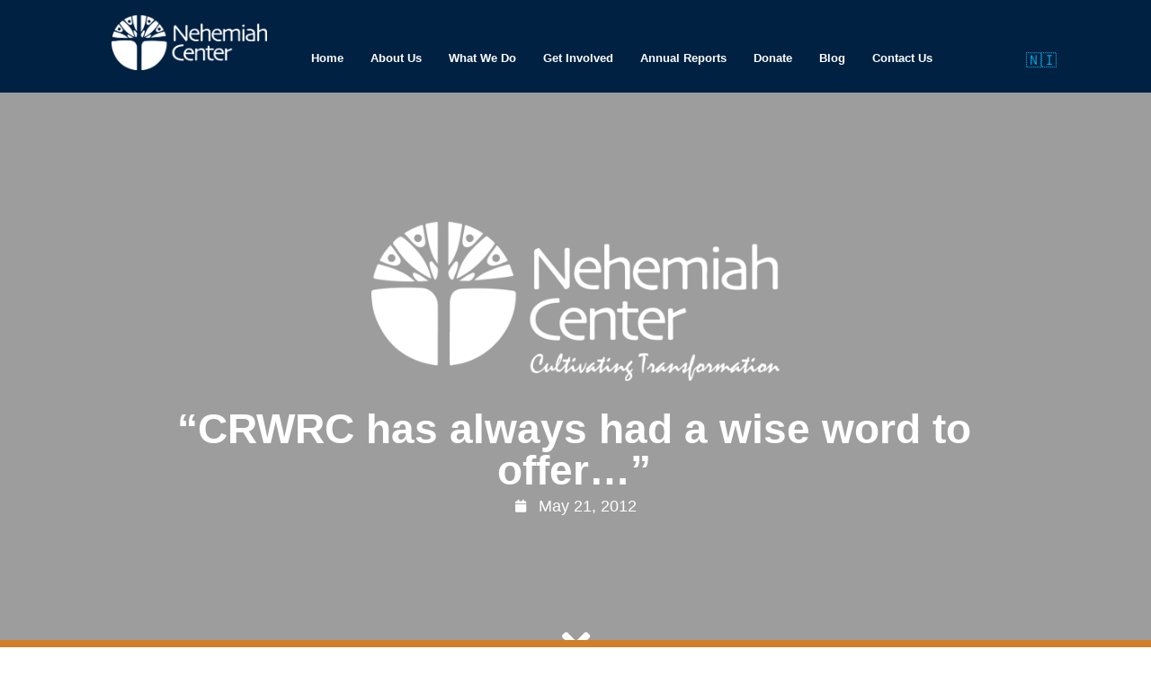

--- FILE ---
content_type: text/html; charset=UTF-8
request_url: https://nehemiahcenter.net/crwrc-has-always-had-a-wise-word-to-offer/
body_size: 31898
content:
<!doctype html>
<html lang="en-US">
<head>
	<meta charset="UTF-8">
	<meta name="viewport" content="width=device-width, initial-scale=1">
	<link rel="profile" href="https://gmpg.org/xfn/11">
	<title>“CRWRC has always had a wise word to offer…” &#8211; Nehemiah Center</title>
<meta name='robots' content='max-image-preview:large' />
<meta name="dlm-version" content="4.9.14"><link rel="alternate" type="application/rss+xml" title="Nehemiah Center &raquo; Feed" href="https://nehemiahcenter.net/feed/" />
<link rel="alternate" type="application/rss+xml" title="Nehemiah Center &raquo; Comments Feed" href="https://nehemiahcenter.net/comments/feed/" />
<link rel="alternate" type="application/rss+xml" title="Nehemiah Center &raquo; “CRWRC has always had a wise word to offer…” Comments Feed" href="https://nehemiahcenter.net/crwrc-has-always-had-a-wise-word-to-offer/feed/" />
		<!-- This site uses the Google Analytics by MonsterInsights plugin v8.28.0 - Using Analytics tracking - https://www.monsterinsights.com/ -->
		<!-- Note: MonsterInsights is not currently configured on this site. The site owner needs to authenticate with Google Analytics in the MonsterInsights settings panel. -->
					<!-- No tracking code set -->
				<!-- / Google Analytics by MonsterInsights -->
		<script>
window._wpemojiSettings = {"baseUrl":"https:\/\/s.w.org\/images\/core\/emoji\/15.0.3\/72x72\/","ext":".png","svgUrl":"https:\/\/s.w.org\/images\/core\/emoji\/15.0.3\/svg\/","svgExt":".svg","source":{"concatemoji":"https:\/\/nehemiahcenter.net\/wp-includes\/js\/wp-emoji-release.min.js?ver=6.5.5"}};
/*! This file is auto-generated */
!function(i,n){var o,s,e;function c(e){try{var t={supportTests:e,timestamp:(new Date).valueOf()};sessionStorage.setItem(o,JSON.stringify(t))}catch(e){}}function p(e,t,n){e.clearRect(0,0,e.canvas.width,e.canvas.height),e.fillText(t,0,0);var t=new Uint32Array(e.getImageData(0,0,e.canvas.width,e.canvas.height).data),r=(e.clearRect(0,0,e.canvas.width,e.canvas.height),e.fillText(n,0,0),new Uint32Array(e.getImageData(0,0,e.canvas.width,e.canvas.height).data));return t.every(function(e,t){return e===r[t]})}function u(e,t,n){switch(t){case"flag":return n(e,"\ud83c\udff3\ufe0f\u200d\u26a7\ufe0f","\ud83c\udff3\ufe0f\u200b\u26a7\ufe0f")?!1:!n(e,"\ud83c\uddfa\ud83c\uddf3","\ud83c\uddfa\u200b\ud83c\uddf3")&&!n(e,"\ud83c\udff4\udb40\udc67\udb40\udc62\udb40\udc65\udb40\udc6e\udb40\udc67\udb40\udc7f","\ud83c\udff4\u200b\udb40\udc67\u200b\udb40\udc62\u200b\udb40\udc65\u200b\udb40\udc6e\u200b\udb40\udc67\u200b\udb40\udc7f");case"emoji":return!n(e,"\ud83d\udc26\u200d\u2b1b","\ud83d\udc26\u200b\u2b1b")}return!1}function f(e,t,n){var r="undefined"!=typeof WorkerGlobalScope&&self instanceof WorkerGlobalScope?new OffscreenCanvas(300,150):i.createElement("canvas"),a=r.getContext("2d",{willReadFrequently:!0}),o=(a.textBaseline="top",a.font="600 32px Arial",{});return e.forEach(function(e){o[e]=t(a,e,n)}),o}function t(e){var t=i.createElement("script");t.src=e,t.defer=!0,i.head.appendChild(t)}"undefined"!=typeof Promise&&(o="wpEmojiSettingsSupports",s=["flag","emoji"],n.supports={everything:!0,everythingExceptFlag:!0},e=new Promise(function(e){i.addEventListener("DOMContentLoaded",e,{once:!0})}),new Promise(function(t){var n=function(){try{var e=JSON.parse(sessionStorage.getItem(o));if("object"==typeof e&&"number"==typeof e.timestamp&&(new Date).valueOf()<e.timestamp+604800&&"object"==typeof e.supportTests)return e.supportTests}catch(e){}return null}();if(!n){if("undefined"!=typeof Worker&&"undefined"!=typeof OffscreenCanvas&&"undefined"!=typeof URL&&URL.createObjectURL&&"undefined"!=typeof Blob)try{var e="postMessage("+f.toString()+"("+[JSON.stringify(s),u.toString(),p.toString()].join(",")+"));",r=new Blob([e],{type:"text/javascript"}),a=new Worker(URL.createObjectURL(r),{name:"wpTestEmojiSupports"});return void(a.onmessage=function(e){c(n=e.data),a.terminate(),t(n)})}catch(e){}c(n=f(s,u,p))}t(n)}).then(function(e){for(var t in e)n.supports[t]=e[t],n.supports.everything=n.supports.everything&&n.supports[t],"flag"!==t&&(n.supports.everythingExceptFlag=n.supports.everythingExceptFlag&&n.supports[t]);n.supports.everythingExceptFlag=n.supports.everythingExceptFlag&&!n.supports.flag,n.DOMReady=!1,n.readyCallback=function(){n.DOMReady=!0}}).then(function(){return e}).then(function(){var e;n.supports.everything||(n.readyCallback(),(e=n.source||{}).concatemoji?t(e.concatemoji):e.wpemoji&&e.twemoji&&(t(e.twemoji),t(e.wpemoji)))}))}((window,document),window._wpemojiSettings);
</script>
<style id='wp-emoji-styles-inline-css'>

	img.wp-smiley, img.emoji {
		display: inline !important;
		border: none !important;
		box-shadow: none !important;
		height: 1em !important;
		width: 1em !important;
		margin: 0 0.07em !important;
		vertical-align: -0.1em !important;
		background: none !important;
		padding: 0 !important;
	}
</style>
<link rel='stylesheet' id='wp-block-library-css' href='https://nehemiahcenter.net/wp-includes/css/dist/block-library/style.min.css?ver=6.5.5' media='all' />
<style id='pdfemb-pdf-embedder-viewer-style-inline-css'>
.wp-block-pdfemb-pdf-embedder-viewer{max-width:none}

</style>
<style id='classic-theme-styles-inline-css'>
/*! This file is auto-generated */
.wp-block-button__link{color:#fff;background-color:#32373c;border-radius:9999px;box-shadow:none;text-decoration:none;padding:calc(.667em + 2px) calc(1.333em + 2px);font-size:1.125em}.wp-block-file__button{background:#32373c;color:#fff;text-decoration:none}
</style>
<style id='global-styles-inline-css'>
body{--wp--preset--color--black: #000000;--wp--preset--color--cyan-bluish-gray: #abb8c3;--wp--preset--color--white: #ffffff;--wp--preset--color--pale-pink: #f78da7;--wp--preset--color--vivid-red: #cf2e2e;--wp--preset--color--luminous-vivid-orange: #ff6900;--wp--preset--color--luminous-vivid-amber: #fcb900;--wp--preset--color--light-green-cyan: #7bdcb5;--wp--preset--color--vivid-green-cyan: #00d084;--wp--preset--color--pale-cyan-blue: #8ed1fc;--wp--preset--color--vivid-cyan-blue: #0693e3;--wp--preset--color--vivid-purple: #9b51e0;--wp--preset--gradient--vivid-cyan-blue-to-vivid-purple: linear-gradient(135deg,rgba(6,147,227,1) 0%,rgb(155,81,224) 100%);--wp--preset--gradient--light-green-cyan-to-vivid-green-cyan: linear-gradient(135deg,rgb(122,220,180) 0%,rgb(0,208,130) 100%);--wp--preset--gradient--luminous-vivid-amber-to-luminous-vivid-orange: linear-gradient(135deg,rgba(252,185,0,1) 0%,rgba(255,105,0,1) 100%);--wp--preset--gradient--luminous-vivid-orange-to-vivid-red: linear-gradient(135deg,rgba(255,105,0,1) 0%,rgb(207,46,46) 100%);--wp--preset--gradient--very-light-gray-to-cyan-bluish-gray: linear-gradient(135deg,rgb(238,238,238) 0%,rgb(169,184,195) 100%);--wp--preset--gradient--cool-to-warm-spectrum: linear-gradient(135deg,rgb(74,234,220) 0%,rgb(151,120,209) 20%,rgb(207,42,186) 40%,rgb(238,44,130) 60%,rgb(251,105,98) 80%,rgb(254,248,76) 100%);--wp--preset--gradient--blush-light-purple: linear-gradient(135deg,rgb(255,206,236) 0%,rgb(152,150,240) 100%);--wp--preset--gradient--blush-bordeaux: linear-gradient(135deg,rgb(254,205,165) 0%,rgb(254,45,45) 50%,rgb(107,0,62) 100%);--wp--preset--gradient--luminous-dusk: linear-gradient(135deg,rgb(255,203,112) 0%,rgb(199,81,192) 50%,rgb(65,88,208) 100%);--wp--preset--gradient--pale-ocean: linear-gradient(135deg,rgb(255,245,203) 0%,rgb(182,227,212) 50%,rgb(51,167,181) 100%);--wp--preset--gradient--electric-grass: linear-gradient(135deg,rgb(202,248,128) 0%,rgb(113,206,126) 100%);--wp--preset--gradient--midnight: linear-gradient(135deg,rgb(2,3,129) 0%,rgb(40,116,252) 100%);--wp--preset--font-size--small: 13px;--wp--preset--font-size--medium: 20px;--wp--preset--font-size--large: 36px;--wp--preset--font-size--x-large: 42px;--wp--preset--spacing--20: 0.44rem;--wp--preset--spacing--30: 0.67rem;--wp--preset--spacing--40: 1rem;--wp--preset--spacing--50: 1.5rem;--wp--preset--spacing--60: 2.25rem;--wp--preset--spacing--70: 3.38rem;--wp--preset--spacing--80: 5.06rem;--wp--preset--shadow--natural: 6px 6px 9px rgba(0, 0, 0, 0.2);--wp--preset--shadow--deep: 12px 12px 50px rgba(0, 0, 0, 0.4);--wp--preset--shadow--sharp: 6px 6px 0px rgba(0, 0, 0, 0.2);--wp--preset--shadow--outlined: 6px 6px 0px -3px rgba(255, 255, 255, 1), 6px 6px rgba(0, 0, 0, 1);--wp--preset--shadow--crisp: 6px 6px 0px rgba(0, 0, 0, 1);}:where(.is-layout-flex){gap: 0.5em;}:where(.is-layout-grid){gap: 0.5em;}body .is-layout-flex{display: flex;}body .is-layout-flex{flex-wrap: wrap;align-items: center;}body .is-layout-flex > *{margin: 0;}body .is-layout-grid{display: grid;}body .is-layout-grid > *{margin: 0;}:where(.wp-block-columns.is-layout-flex){gap: 2em;}:where(.wp-block-columns.is-layout-grid){gap: 2em;}:where(.wp-block-post-template.is-layout-flex){gap: 1.25em;}:where(.wp-block-post-template.is-layout-grid){gap: 1.25em;}.has-black-color{color: var(--wp--preset--color--black) !important;}.has-cyan-bluish-gray-color{color: var(--wp--preset--color--cyan-bluish-gray) !important;}.has-white-color{color: var(--wp--preset--color--white) !important;}.has-pale-pink-color{color: var(--wp--preset--color--pale-pink) !important;}.has-vivid-red-color{color: var(--wp--preset--color--vivid-red) !important;}.has-luminous-vivid-orange-color{color: var(--wp--preset--color--luminous-vivid-orange) !important;}.has-luminous-vivid-amber-color{color: var(--wp--preset--color--luminous-vivid-amber) !important;}.has-light-green-cyan-color{color: var(--wp--preset--color--light-green-cyan) !important;}.has-vivid-green-cyan-color{color: var(--wp--preset--color--vivid-green-cyan) !important;}.has-pale-cyan-blue-color{color: var(--wp--preset--color--pale-cyan-blue) !important;}.has-vivid-cyan-blue-color{color: var(--wp--preset--color--vivid-cyan-blue) !important;}.has-vivid-purple-color{color: var(--wp--preset--color--vivid-purple) !important;}.has-black-background-color{background-color: var(--wp--preset--color--black) !important;}.has-cyan-bluish-gray-background-color{background-color: var(--wp--preset--color--cyan-bluish-gray) !important;}.has-white-background-color{background-color: var(--wp--preset--color--white) !important;}.has-pale-pink-background-color{background-color: var(--wp--preset--color--pale-pink) !important;}.has-vivid-red-background-color{background-color: var(--wp--preset--color--vivid-red) !important;}.has-luminous-vivid-orange-background-color{background-color: var(--wp--preset--color--luminous-vivid-orange) !important;}.has-luminous-vivid-amber-background-color{background-color: var(--wp--preset--color--luminous-vivid-amber) !important;}.has-light-green-cyan-background-color{background-color: var(--wp--preset--color--light-green-cyan) !important;}.has-vivid-green-cyan-background-color{background-color: var(--wp--preset--color--vivid-green-cyan) !important;}.has-pale-cyan-blue-background-color{background-color: var(--wp--preset--color--pale-cyan-blue) !important;}.has-vivid-cyan-blue-background-color{background-color: var(--wp--preset--color--vivid-cyan-blue) !important;}.has-vivid-purple-background-color{background-color: var(--wp--preset--color--vivid-purple) !important;}.has-black-border-color{border-color: var(--wp--preset--color--black) !important;}.has-cyan-bluish-gray-border-color{border-color: var(--wp--preset--color--cyan-bluish-gray) !important;}.has-white-border-color{border-color: var(--wp--preset--color--white) !important;}.has-pale-pink-border-color{border-color: var(--wp--preset--color--pale-pink) !important;}.has-vivid-red-border-color{border-color: var(--wp--preset--color--vivid-red) !important;}.has-luminous-vivid-orange-border-color{border-color: var(--wp--preset--color--luminous-vivid-orange) !important;}.has-luminous-vivid-amber-border-color{border-color: var(--wp--preset--color--luminous-vivid-amber) !important;}.has-light-green-cyan-border-color{border-color: var(--wp--preset--color--light-green-cyan) !important;}.has-vivid-green-cyan-border-color{border-color: var(--wp--preset--color--vivid-green-cyan) !important;}.has-pale-cyan-blue-border-color{border-color: var(--wp--preset--color--pale-cyan-blue) !important;}.has-vivid-cyan-blue-border-color{border-color: var(--wp--preset--color--vivid-cyan-blue) !important;}.has-vivid-purple-border-color{border-color: var(--wp--preset--color--vivid-purple) !important;}.has-vivid-cyan-blue-to-vivid-purple-gradient-background{background: var(--wp--preset--gradient--vivid-cyan-blue-to-vivid-purple) !important;}.has-light-green-cyan-to-vivid-green-cyan-gradient-background{background: var(--wp--preset--gradient--light-green-cyan-to-vivid-green-cyan) !important;}.has-luminous-vivid-amber-to-luminous-vivid-orange-gradient-background{background: var(--wp--preset--gradient--luminous-vivid-amber-to-luminous-vivid-orange) !important;}.has-luminous-vivid-orange-to-vivid-red-gradient-background{background: var(--wp--preset--gradient--luminous-vivid-orange-to-vivid-red) !important;}.has-very-light-gray-to-cyan-bluish-gray-gradient-background{background: var(--wp--preset--gradient--very-light-gray-to-cyan-bluish-gray) !important;}.has-cool-to-warm-spectrum-gradient-background{background: var(--wp--preset--gradient--cool-to-warm-spectrum) !important;}.has-blush-light-purple-gradient-background{background: var(--wp--preset--gradient--blush-light-purple) !important;}.has-blush-bordeaux-gradient-background{background: var(--wp--preset--gradient--blush-bordeaux) !important;}.has-luminous-dusk-gradient-background{background: var(--wp--preset--gradient--luminous-dusk) !important;}.has-pale-ocean-gradient-background{background: var(--wp--preset--gradient--pale-ocean) !important;}.has-electric-grass-gradient-background{background: var(--wp--preset--gradient--electric-grass) !important;}.has-midnight-gradient-background{background: var(--wp--preset--gradient--midnight) !important;}.has-small-font-size{font-size: var(--wp--preset--font-size--small) !important;}.has-medium-font-size{font-size: var(--wp--preset--font-size--medium) !important;}.has-large-font-size{font-size: var(--wp--preset--font-size--large) !important;}.has-x-large-font-size{font-size: var(--wp--preset--font-size--x-large) !important;}
.wp-block-navigation a:where(:not(.wp-element-button)){color: inherit;}
:where(.wp-block-post-template.is-layout-flex){gap: 1.25em;}:where(.wp-block-post-template.is-layout-grid){gap: 1.25em;}
:where(.wp-block-columns.is-layout-flex){gap: 2em;}:where(.wp-block-columns.is-layout-grid){gap: 2em;}
.wp-block-pullquote{font-size: 1.5em;line-height: 1.6;}
</style>
<link rel='stylesheet' id='wtfkmnica_-user-css-css' href='https://nehemiahcenter.net/wp-content/uploads/wtfdivi/wp_head.css?ver=1479478193' media='all' />
<link rel='stylesheet' id='mailchimp_campaigns_manager_metaboxes-css' href='https://nehemiahcenter.net/wp-content/plugins/olalaweb-mailchimp-campaign-manager/css/mailchimp_campaigns_manager_metaboxes.css?ver=6.5.5' media='all' />
<link rel='stylesheet' id='mailchimp_campaigns_manager_admin-css' href='https://nehemiahcenter.net/wp-content/plugins/olalaweb-mailchimp-campaign-manager/css/mailchimp_campaigns_manager_admin.css?ver=6.5.5' media='all' />
<link rel='stylesheet' id='mailchimp_campaigns_manager_list-css' href='https://nehemiahcenter.net/wp-content/plugins/olalaweb-mailchimp-campaign-manager/css/mailchimp_campaigns_manager_list.css?ver=6.5.5' media='all' />
<link rel='stylesheet' id='sm-style-css' href='https://nehemiahcenter.net/wp-content/plugins/wp-show-more/wpsm-style.css?ver=6.5.5' media='all' />
<link rel='stylesheet' id='wpdiscuz-frontend-css-css' href='https://nehemiahcenter.net/wp-content/plugins/wpdiscuz/themes/default/style.css?ver=7.6.21' media='all' />
<style id='wpdiscuz-frontend-css-inline-css'>
 #wpdcom .wpd-blog-administrator .wpd-comment-label{color:#ffffff;background-color:#00bbf2;border:none}#wpdcom .wpd-blog-administrator .wpd-comment-author, #wpdcom .wpd-blog-administrator .wpd-comment-author a{color:#00bbf2}#wpdcom.wpd-layout-1 .wpd-comment .wpd-blog-administrator .wpd-avatar img{border-color:#00bbf2}#wpdcom.wpd-layout-2 .wpd-comment.wpd-reply .wpd-comment-wrap.wpd-blog-administrator{border-left:3px solid #00bbf2}#wpdcom.wpd-layout-2 .wpd-comment .wpd-blog-administrator .wpd-avatar img{border-bottom-color:#00bbf2}#wpdcom.wpd-layout-3 .wpd-blog-administrator .wpd-comment-subheader{border-top:1px dashed #00bbf2}#wpdcom.wpd-layout-3 .wpd-reply .wpd-blog-administrator .wpd-comment-right{border-left:1px solid #00bbf2}#wpdcom .wpd-blog-author .wpd-comment-label{color:#ffffff;background-color:#7ac143;border:none}#wpdcom .wpd-blog-author .wpd-comment-author, #wpdcom .wpd-blog-author .wpd-comment-author a{color:#7ac143}#wpdcom.wpd-layout-1 .wpd-comment .wpd-blog-author .wpd-avatar img{border-color:#7ac143}#wpdcom.wpd-layout-2 .wpd-comment .wpd-blog-author .wpd-avatar img{border-bottom-color:#7ac143}#wpdcom.wpd-layout-3 .wpd-blog-author .wpd-comment-subheader{border-top:1px dashed #7ac143}#wpdcom.wpd-layout-3 .wpd-reply .wpd-blog-author .wpd-comment-right{border-left:1px solid #7ac143}#wpdcom .wpd-blog-contributor .wpd-comment-label{color:#ffffff;background-color:#7ac143;border:none}#wpdcom .wpd-blog-contributor .wpd-comment-author, #wpdcom .wpd-blog-contributor .wpd-comment-author a{color:#7ac143}#wpdcom.wpd-layout-1 .wpd-comment .wpd-blog-contributor .wpd-avatar img{border-color:#7ac143}#wpdcom.wpd-layout-2 .wpd-comment .wpd-blog-contributor .wpd-avatar img{border-bottom-color:#7ac143}#wpdcom.wpd-layout-3 .wpd-blog-contributor .wpd-comment-subheader{border-top:1px dashed #7ac143}#wpdcom.wpd-layout-3 .wpd-reply .wpd-blog-contributor .wpd-comment-right{border-left:1px solid #7ac143}#wpdcom .wpd-blog-editor .wpd-comment-label{color:#ffffff;background-color:#00bbf2;border:none}#wpdcom .wpd-blog-editor .wpd-comment-author, #wpdcom .wpd-blog-editor .wpd-comment-author a{color:#00bbf2}#wpdcom.wpd-layout-1 .wpd-comment .wpd-blog-editor .wpd-avatar img{border-color:#00bbf2}#wpdcom.wpd-layout-2 .wpd-comment.wpd-reply .wpd-comment-wrap.wpd-blog-editor{border-left:3px solid #00bbf2}#wpdcom.wpd-layout-2 .wpd-comment .wpd-blog-editor .wpd-avatar img{border-bottom-color:#00bbf2}#wpdcom.wpd-layout-3 .wpd-blog-editor .wpd-comment-subheader{border-top:1px dashed #00bbf2}#wpdcom.wpd-layout-3 .wpd-reply .wpd-blog-editor .wpd-comment-right{border-left:1px solid #00bbf2}#wpdcom .wpd-blog-admin-nc .wpd-comment-label{color:#ffffff;background-color:#7ac143;border:none}#wpdcom .wpd-blog-admin-nc .wpd-comment-author, #wpdcom .wpd-blog-admin-nc .wpd-comment-author a{color:#7ac143}#wpdcom.wpd-layout-1 .wpd-comment .wpd-blog-admin-nc .wpd-avatar img{border-color:#7ac143}#wpdcom.wpd-layout-2 .wpd-comment .wpd-blog-admin-nc .wpd-avatar img{border-bottom-color:#7ac143}#wpdcom.wpd-layout-3 .wpd-blog-admin-nc .wpd-comment-subheader{border-top:1px dashed #7ac143}#wpdcom.wpd-layout-3 .wpd-reply .wpd-blog-admin-nc .wpd-comment-right{border-left:1px solid #7ac143}#wpdcom .wpd-blog-subscriber .wpd-comment-label{color:#ffffff;background-color:#7ac143;border:none}#wpdcom .wpd-blog-subscriber .wpd-comment-author, #wpdcom .wpd-blog-subscriber .wpd-comment-author a{color:#7ac143}#wpdcom.wpd-layout-2 .wpd-comment .wpd-blog-subscriber .wpd-avatar img{border-bottom-color:#7ac143}#wpdcom.wpd-layout-3 .wpd-blog-subscriber .wpd-comment-subheader{border-top:1px dashed #7ac143}#wpdcom .wpd-blog-mailchimp_campaigns_manager .wpd-comment-label{color:#ffffff;background-color:#00bbf2;border:none}#wpdcom .wpd-blog-mailchimp_campaigns_manager .wpd-comment-author, #wpdcom .wpd-blog-mailchimp_campaigns_manager .wpd-comment-author a{color:#00bbf2}#wpdcom.wpd-layout-1 .wpd-comment .wpd-blog-mailchimp_campaigns_manager .wpd-avatar img{border-color:#00bbf2}#wpdcom.wpd-layout-2 .wpd-comment .wpd-blog-mailchimp_campaigns_manager .wpd-avatar img{border-bottom-color:#00bbf2}#wpdcom.wpd-layout-3 .wpd-blog-mailchimp_campaigns_manager .wpd-comment-subheader{border-top:1px dashed #00bbf2}#wpdcom.wpd-layout-3 .wpd-reply .wpd-blog-mailchimp_campaigns_manager .wpd-comment-right{border-left:1px solid #00bbf2}#wpdcom .wpd-blog-instructor .wpd-comment-label{color:#ffffff;background-color:#00B38F;border:none}#wpdcom .wpd-blog-instructor .wpd-comment-author, #wpdcom .wpd-blog-instructor .wpd-comment-author a{color:#00B38F}#wpdcom.wpd-layout-1 .wpd-comment .wpd-blog-instructor .wpd-avatar img{border-color:#00B38F}#wpdcom.wpd-layout-2 .wpd-comment .wpd-blog-instructor .wpd-avatar img{border-bottom-color:#00B38F}#wpdcom.wpd-layout-3 .wpd-blog-instructor .wpd-comment-subheader{border-top:1px dashed #00B38F}#wpdcom.wpd-layout-3 .wpd-reply .wpd-blog-instructor .wpd-comment-right{border-left:1px solid #00B38F}#wpdcom .wpd-blog-instructors_assistant .wpd-comment-label{color:#ffffff;background-color:#00B38F;border:none}#wpdcom .wpd-blog-instructors_assistant .wpd-comment-author, #wpdcom .wpd-blog-instructors_assistant .wpd-comment-author a{color:#00B38F}#wpdcom.wpd-layout-1 .wpd-comment .wpd-blog-instructors_assistant .wpd-avatar img{border-color:#00B38F}#wpdcom.wpd-layout-2 .wpd-comment .wpd-blog-instructors_assistant .wpd-avatar img{border-bottom-color:#00B38F}#wpdcom.wpd-layout-3 .wpd-blog-instructors_assistant .wpd-comment-subheader{border-top:1px dashed #00B38F}#wpdcom.wpd-layout-3 .wpd-reply .wpd-blog-instructors_assistant .wpd-comment-right{border-left:1px solid #00B38F}#wpdcom .wpd-blog-student .wpd-comment-label{color:#ffffff;background-color:#00B38F;border:none}#wpdcom .wpd-blog-student .wpd-comment-author, #wpdcom .wpd-blog-student .wpd-comment-author a{color:#00B38F}#wpdcom.wpd-layout-1 .wpd-comment .wpd-blog-student .wpd-avatar img{border-color:#00B38F}#wpdcom.wpd-layout-2 .wpd-comment .wpd-blog-student .wpd-avatar img{border-bottom-color:#00B38F}#wpdcom.wpd-layout-3 .wpd-blog-student .wpd-comment-subheader{border-top:1px dashed #00B38F}#wpdcom.wpd-layout-3 .wpd-reply .wpd-blog-student .wpd-comment-right{border-left:1px solid #00B38F}#wpdcom .wpd-blog-post_author .wpd-comment-label{color:#ffffff;background-color:#7ac143;border:none}#wpdcom .wpd-blog-post_author .wpd-comment-author, #wpdcom .wpd-blog-post_author .wpd-comment-author a{color:#7ac143}#wpdcom .wpd-blog-post_author .wpd-avatar img{border-color:#7ac143}#wpdcom.wpd-layout-1 .wpd-comment .wpd-blog-post_author .wpd-avatar img{border-color:#7ac143}#wpdcom.wpd-layout-2 .wpd-comment.wpd-reply .wpd-comment-wrap.wpd-blog-post_author{border-left:3px solid #7ac143}#wpdcom.wpd-layout-2 .wpd-comment .wpd-blog-post_author .wpd-avatar img{border-bottom-color:#7ac143}#wpdcom.wpd-layout-3 .wpd-blog-post_author .wpd-comment-subheader{border-top:1px dashed #7ac143}#wpdcom.wpd-layout-3 .wpd-reply .wpd-blog-post_author .wpd-comment-right{border-left:1px solid #7ac143}#wpdcom .wpd-blog-guest .wpd-comment-label{color:#ffffff;background-color:#7ac143;border:none}#wpdcom .wpd-blog-guest .wpd-comment-author, #wpdcom .wpd-blog-guest .wpd-comment-author a{color:#7ac143}#wpdcom.wpd-layout-3 .wpd-blog-guest .wpd-comment-subheader{border-top:1px dashed #7ac143}#comments, #respond, .comments-area, #wpdcom{}#wpdcom .ql-editor > *{color:#777777}#wpdcom .ql-editor::before{}#wpdcom .ql-toolbar{border:1px solid #DDDDDD;border-top:none}#wpdcom .ql-container{border:1px solid #DDDDDD;border-bottom:none}#wpdcom .wpd-form-row .wpdiscuz-item input[type="text"], #wpdcom .wpd-form-row .wpdiscuz-item input[type="email"], #wpdcom .wpd-form-row .wpdiscuz-item input[type="url"], #wpdcom .wpd-form-row .wpdiscuz-item input[type="color"], #wpdcom .wpd-form-row .wpdiscuz-item input[type="date"], #wpdcom .wpd-form-row .wpdiscuz-item input[type="datetime"], #wpdcom .wpd-form-row .wpdiscuz-item input[type="datetime-local"], #wpdcom .wpd-form-row .wpdiscuz-item input[type="month"], #wpdcom .wpd-form-row .wpdiscuz-item input[type="number"], #wpdcom .wpd-form-row .wpdiscuz-item input[type="time"], #wpdcom textarea, #wpdcom select{border:1px solid #DDDDDD;color:#4d4d4f}#wpdcom .wpd-form-row .wpdiscuz-item textarea{border:1px solid #DDDDDD}#wpdcom input::placeholder, #wpdcom textarea::placeholder, #wpdcom input::-moz-placeholder, #wpdcom textarea::-webkit-input-placeholder{}#wpdcom .wpd-comment-text{color:#4d4d4f}#wpdcom .wpd-thread-head .wpd-thread-info{border-bottom:2px solid #7ac143}#wpdcom .wpd-thread-head .wpd-thread-info.wpd-reviews-tab svg{fill:#7ac143}#wpdcom .wpd-thread-head .wpdiscuz-user-settings{border-bottom:2px solid #7ac143}#wpdcom .wpd-thread-head .wpdiscuz-user-settings:hover{color:#7ac143}#wpdcom .wpd-comment .wpd-follow-link:hover{color:#7ac143}#wpdcom .wpd-comment-status .wpd-sticky{color:#7ac143}#wpdcom .wpd-thread-filter .wpdf-active{color:#7ac143;border-bottom-color:#7ac143}#wpdcom .wpd-comment-info-bar{border:1px dashed #95ce69;background:#f2f9ed}#wpdcom .wpd-comment-info-bar .wpd-current-view i{color:#7ac143}#wpdcom .wpd-filter-view-all:hover{background:#7ac143}#wpdcom .wpdiscuz-item .wpdiscuz-rating > label{color:#DDDDDD}#wpdcom .wpdiscuz-item .wpdiscuz-rating:not(:checked) > label:hover, .wpdiscuz-rating:not(:checked) > label:hover ~ label{}#wpdcom .wpdiscuz-item .wpdiscuz-rating > input ~ label:hover, #wpdcom .wpdiscuz-item .wpdiscuz-rating > input:not(:checked) ~ label:hover ~ label, #wpdcom .wpdiscuz-item .wpdiscuz-rating > input:not(:checked) ~ label:hover ~ label{color:#FFED85}#wpdcom .wpdiscuz-item .wpdiscuz-rating > input:checked ~ label:hover, #wpdcom .wpdiscuz-item .wpdiscuz-rating > input:checked ~ label:hover, #wpdcom .wpdiscuz-item .wpdiscuz-rating > label:hover ~ input:checked ~ label, #wpdcom .wpdiscuz-item .wpdiscuz-rating > input:checked + label:hover ~ label, #wpdcom .wpdiscuz-item .wpdiscuz-rating > input:checked ~ label:hover ~ label, .wpd-custom-field .wcf-active-star, #wpdcom .wpdiscuz-item .wpdiscuz-rating > input:checked ~ label{color:#FFD700}#wpd-post-rating .wpd-rating-wrap .wpd-rating-stars svg .wpd-star{fill:#DDDDDD}#wpd-post-rating .wpd-rating-wrap .wpd-rating-stars svg .wpd-active{fill:#FFD700}#wpd-post-rating .wpd-rating-wrap .wpd-rate-starts svg .wpd-star{fill:#DDDDDD}#wpd-post-rating .wpd-rating-wrap .wpd-rate-starts:hover svg .wpd-star{fill:#FFED85}#wpd-post-rating.wpd-not-rated .wpd-rating-wrap .wpd-rate-starts svg:hover ~ svg .wpd-star{fill:#DDDDDD}.wpdiscuz-post-rating-wrap .wpd-rating .wpd-rating-wrap .wpd-rating-stars svg .wpd-star{fill:#DDDDDD}.wpdiscuz-post-rating-wrap .wpd-rating .wpd-rating-wrap .wpd-rating-stars svg .wpd-active{fill:#FFD700}#wpdcom .wpd-comment .wpd-follow-active{color:#ff7a00}#wpdcom .page-numbers{color:#555;border:#555 1px solid}#wpdcom span.current{background:#555}#wpdcom.wpd-layout-1 .wpd-new-loaded-comment > .wpd-comment-wrap > .wpd-comment-right{background:#FFFAD6}#wpdcom.wpd-layout-2 .wpd-new-loaded-comment.wpd-comment > .wpd-comment-wrap > .wpd-comment-right{background:#FFFAD6}#wpdcom.wpd-layout-2 .wpd-new-loaded-comment.wpd-comment.wpd-reply > .wpd-comment-wrap > .wpd-comment-right{background:transparent}#wpdcom.wpd-layout-2 .wpd-new-loaded-comment.wpd-comment.wpd-reply > .wpd-comment-wrap{background:#FFFAD6}#wpdcom.wpd-layout-3 .wpd-new-loaded-comment.wpd-comment > .wpd-comment-wrap > .wpd-comment-right{background:#FFFAD6}#wpdcom .wpd-follow:hover i, #wpdcom .wpd-unfollow:hover i, #wpdcom .wpd-comment .wpd-follow-active:hover i{color:#7ac143}#wpdcom .wpdiscuz-readmore{cursor:pointer;color:#7ac143}.wpd-custom-field .wcf-pasiv-star, #wpcomm .wpdiscuz-item .wpdiscuz-rating > label{color:#DDDDDD}.wpd-wrapper .wpd-list-item.wpd-active{border-top:3px solid #7ac143}#wpdcom.wpd-layout-2 .wpd-comment.wpd-reply.wpd-unapproved-comment .wpd-comment-wrap{border-left:3px solid #FFFAD6}#wpdcom.wpd-layout-3 .wpd-comment.wpd-reply.wpd-unapproved-comment .wpd-comment-right{border-left:1px solid #FFFAD6}#wpdcom .wpd-prim-button{background-color:#7ac143;color:}#wpdcom .wpd_label__check i.wpdicon-on{color:#7ac143;border:1px solid #bde0a1}#wpd-bubble-wrapper #wpd-bubble-all-comments-count{color:#00bbf2}#wpd-bubble-wrapper > div{background-color:#00bbf2}#wpd-bubble-wrapper > #wpd-bubble #wpd-bubble-add-message{background-color:#00bbf2}#wpd-bubble-wrapper > #wpd-bubble #wpd-bubble-add-message::before{border-left-color:#00bbf2;border-right-color:#00bbf2}#wpd-bubble-wrapper.wpd-right-corner > #wpd-bubble #wpd-bubble-add-message::before{border-left-color:#00bbf2;border-right-color:#00bbf2}.wpd-inline-icon-wrapper path.wpd-inline-icon-first{fill:#d27f28}.wpd-inline-icon-count{background-color:#d27f28}.wpd-inline-icon-count::before{border-right-color:#d27f28}.wpd-inline-form-wrapper::before{border-bottom-color:#d27f28}.wpd-inline-form-question{background-color:#d27f28}.wpd-inline-form{background-color:#d27f28}.wpd-last-inline-comments-wrapper{border-color:#d27f28}.wpd-last-inline-comments-wrapper::before{border-bottom-color:#d27f28}.wpd-last-inline-comments-wrapper .wpd-view-all-inline-comments{background:#d27f28}.wpd-last-inline-comments-wrapper .wpd-view-all-inline-comments:hover,.wpd-last-inline-comments-wrapper .wpd-view-all-inline-comments:active,.wpd-last-inline-comments-wrapper .wpd-view-all-inline-comments:focus{background-color:#d27f28}#wpdcom .ql-snow .ql-tooltip[data-mode="link"]::before{content:"Enter link:"}#wpdcom .ql-snow .ql-tooltip.ql-editing a.ql-action::after{content:"Save"}.comments-area{width:auto}
</style>
<link rel='stylesheet' id='wpdiscuz-fa-css' href='https://nehemiahcenter.net/wp-content/plugins/wpdiscuz/assets/third-party/font-awesome-5.13.0/css/fa.min.css?ver=7.6.21' media='all' />
<link rel='stylesheet' id='wpdiscuz-combo-css-css' href='https://nehemiahcenter.net/wp-content/plugins/wpdiscuz/assets/css/wpdiscuz-combo.min.css?ver=6.5.5' media='all' />
<link rel='stylesheet' id='custom-article-cards-css' href='https://nehemiahcenter.net/wp-content/plugins/divi-100-article-card/assets/css/style.css?ver=20160602' media='all' />
<link rel='stylesheet' id='yith-infs-style-css' href='https://nehemiahcenter.net/wp-content/plugins/yith-infinite-scrolling/assets/css/frontend.css?ver=1.24.0' media='all' />
<link rel='stylesheet' id='parent-style-css' href='https://nehemiahcenter.net/wp-content/themes/hello-elementor/style.css?ver=6.5.5' media='all' />
<link rel='stylesheet' id='child-style-css' href='https://nehemiahcenter.net/wp-content/themes/try-1/style.css?ver=6.5.5' media='all' />
<link rel='stylesheet' id='hello-elementor-css' href='https://nehemiahcenter.net/wp-content/themes/hello-elementor/style.min.css?ver=3.1.0' media='all' />
<link rel='stylesheet' id='hello-elementor-theme-style-css' href='https://nehemiahcenter.net/wp-content/themes/hello-elementor/theme.min.css?ver=3.1.0' media='all' />
<link rel='stylesheet' id='hello-elementor-header-footer-css' href='https://nehemiahcenter.net/wp-content/themes/hello-elementor/header-footer.min.css?ver=3.1.0' media='all' />
<link rel='stylesheet' id='elementor-icons-css' href='https://nehemiahcenter.net/wp-content/plugins/elementor/assets/lib/eicons/css/elementor-icons.min.css?ver=5.30.0' media='all' />
<link rel='stylesheet' id='elementor-frontend-css' href='https://nehemiahcenter.net/wp-content/plugins/elementor/assets/css/frontend.min.css?ver=3.23.0' media='all' />
<link rel='stylesheet' id='swiper-css' href='https://nehemiahcenter.net/wp-content/plugins/elementor/assets/lib/swiper/v8/css/swiper.min.css?ver=8.4.5' media='all' />
<link rel='stylesheet' id='elementor-post-5248-css' href='https://nehemiahcenter.net/wp-content/uploads/elementor/css/post-5248.css?ver=1721060137' media='all' />
<link rel='stylesheet' id='elementor-pro-css' href='https://nehemiahcenter.net/wp-content/plugins/elementor-pro/assets/css/frontend.min.css?ver=3.23.0' media='all' />
<link rel='stylesheet' id='elementor-global-css' href='https://nehemiahcenter.net/wp-content/uploads/elementor/css/global.css?ver=1721060137' media='all' />
<link rel='stylesheet' id='elementor-post-5581-css' href='https://nehemiahcenter.net/wp-content/uploads/elementor/css/post-5581.css?ver=1747340042' media='all' />
<link rel='stylesheet' id='elementor-post-5612-css' href='https://nehemiahcenter.net/wp-content/uploads/elementor/css/post-5612.css?ver=1723049552' media='all' />
<link rel='stylesheet' id='elementor-post-6020-css' href='https://nehemiahcenter.net/wp-content/uploads/elementor/css/post-6020.css?ver=1721060137' media='all' />
<link rel='stylesheet' id='google-fonts-1-css' href='https://fonts.googleapis.com/css?family=Roboto%3A100%2C100italic%2C200%2C200italic%2C300%2C300italic%2C400%2C400italic%2C500%2C500italic%2C600%2C600italic%2C700%2C700italic%2C800%2C800italic%2C900%2C900italic&#038;display=auto&#038;ver=6.5.5' media='all' />
<link rel='stylesheet' id='elementor-icons-shared-0-css' href='https://nehemiahcenter.net/wp-content/plugins/elementor/assets/lib/font-awesome/css/fontawesome.min.css?ver=5.15.3' media='all' />
<link rel='stylesheet' id='elementor-icons-fa-solid-css' href='https://nehemiahcenter.net/wp-content/plugins/elementor/assets/lib/font-awesome/css/solid.min.css?ver=5.15.3' media='all' />
<link rel='stylesheet' id='elementor-icons-fa-brands-css' href='https://nehemiahcenter.net/wp-content/plugins/elementor/assets/lib/font-awesome/css/brands.min.css?ver=5.15.3' media='all' />
<link rel='stylesheet' id='elementor-icons-fa-regular-css' href='https://nehemiahcenter.net/wp-content/plugins/elementor/assets/lib/font-awesome/css/regular.min.css?ver=5.15.3' media='all' />
<link rel="preconnect" href="https://fonts.gstatic.com/" crossorigin><script src="https://nehemiahcenter.net/wp-includes/js/jquery/jquery.min.js?ver=3.7.1" id="jquery-core-js"></script>
<script src="https://nehemiahcenter.net/wp-includes/js/jquery/jquery-migrate.min.js?ver=3.4.1" id="jquery-migrate-js"></script>
<link rel="https://api.w.org/" href="https://nehemiahcenter.net/wp-json/" /><link rel="alternate" type="application/json" href="https://nehemiahcenter.net/wp-json/wp/v2/posts/1993" /><link rel="EditURI" type="application/rsd+xml" title="RSD" href="https://nehemiahcenter.net/xmlrpc.php?rsd" />
<meta name="generator" content="WordPress 6.5.5" />
<link rel="canonical" href="https://nehemiahcenter.net/crwrc-has-always-had-a-wise-word-to-offer/" />
<link rel='shortlink' href='https://nehemiahcenter.net/?p=1993' />
<link rel="alternate" type="application/json+oembed" href="https://nehemiahcenter.net/wp-json/oembed/1.0/embed?url=https%3A%2F%2Fnehemiahcenter.net%2Fcrwrc-has-always-had-a-wise-word-to-offer%2F" />
<link rel="alternate" type="text/xml+oembed" href="https://nehemiahcenter.net/wp-json/oembed/1.0/embed?url=https%3A%2F%2Fnehemiahcenter.net%2Fcrwrc-has-always-had-a-wise-word-to-offer%2F&#038;format=xml" />
	<script data-name="dbdb-head-js">
	 
	</script>
<style>
.db_title, .db_tagline { 
    margin-right: 30px;
    margin-top: 0px;
    line-height: 1em;
}
.db_title_and_tagline {
    display: flex;
    align-items: flex-start;
}
.db_tagline_below_title_on .db_title_and_tagline {
    flex-direction: column;
}
.db_tagline_below_title_on .db_tagline {
    margin-top: 8px;
}
.db_title_and_tagline_valign_middle .db_title_and_tagline {
    align-items: center;
}
.db_title_and_tagline_valign_bottom .db_title_and_tagline {
    align-items: flex-end;
}
.db_title_and_tagline_below_logo_on .db_title_and_tagline {
    position: absolute;
    bottom: 0px;
    left: 0px;
    transform: translateY(100%);
}
</style>
    <style>
/* Display the team member icons */
.db_pb_team_member_website_icon:before{content:"\e0e3";}
.db_pb_team_member_email_icon:before{content:"\e010";}
.db_pb_team_member_instagram_icon:before{content:"\e09a";}

/* Fix email icon hidden by Email Address Encoder plugin */
ul.et_pb_member_social_links li > span { 
	display: inline-block !important; 
}
</style>
<style>
@media only screen and (min-width: 981px) {
    .et_pb_module.db_inline_form .et_pb_newsletter_fields > p { 
        flex: auto !important;
    }
    .et_pb_module.db_inline_form .et_pb_newsletter_fields p.et_pb_newsletter_field {
        margin-right: 2%; 
    }
}
</style>
    <style>
        .et_pb_slider.dbdb_slider_random .et-pb-active-slide {
            visibility: hidden;
        }
    </style>
    <style>
        .et_pb_gallery .et-pb-slider-arrows a {
            margin-top: 0;
            transform: translateY(-50%);
        }
    </style>
    <style>
        .et_pb_gallery .et-pb-controllers a {
            border-style: solid;
        }
    </style>
<style>
body
  .et_pb_fullwidth_header.et_pb_fullscreen 
    .et_pb_fullwidth_header_container {
  height: 1px;
}
</style>
<!--[if lte IE 9]>
<style>
.et_pb_fullwidth_header.et_pb_fullscreen 
  .header-content-container.center { 
  position: relative;
  top: 50%;
  transform: translateY(-50%);
}
.et_pb_fullwidth_header.et_pb_fullscreen 
  .header-content-container.bottom { 
  position: relative;
  top: calc(100% - 80px);
  transform: translateY(-100%);
}
.et_pb_fullwidth_header.et_pb_fullscreen 
  .header-content { 
  float: none !important; 
  margin:0; 
  width: 100%; 
}
</style>
<![endif]-->
<script type="text/javascript">
(function(url){
	if(/(?:Chrome\/26\.0\.1410\.63 Safari\/537\.31|WordfenceTestMonBot)/.test(navigator.userAgent)){ return; }
	var addEvent = function(evt, handler) {
		if (window.addEventListener) {
			document.addEventListener(evt, handler, false);
		} else if (window.attachEvent) {
			document.attachEvent('on' + evt, handler);
		}
	};
	var removeEvent = function(evt, handler) {
		if (window.removeEventListener) {
			document.removeEventListener(evt, handler, false);
		} else if (window.detachEvent) {
			document.detachEvent('on' + evt, handler);
		}
	};
	var evts = 'contextmenu dblclick drag dragend dragenter dragleave dragover dragstart drop keydown keypress keyup mousedown mousemove mouseout mouseover mouseup mousewheel scroll'.split(' ');
	var logHuman = function() {
		if (window.wfLogHumanRan) { return; }
		window.wfLogHumanRan = true;
		var wfscr = document.createElement('script');
		wfscr.type = 'text/javascript';
		wfscr.async = true;
		wfscr.src = url + '&r=' + Math.random();
		(document.getElementsByTagName('head')[0]||document.getElementsByTagName('body')[0]).appendChild(wfscr);
		for (var i = 0; i < evts.length; i++) {
			removeEvent(evts[i], logHuman);
		}
	};
	for (var i = 0; i < evts.length; i++) {
		addEvent(evts[i], logHuman);
	}
})('//nehemiahcenter.net/?wordfence_lh=1&hid=744918BEDF7004599E6C279256A7C27D');
</script><meta name="generator" content="Elementor 3.23.0; features: additional_custom_breakpoints, e_lazyload; settings: css_print_method-external, google_font-enabled, font_display-auto">
			<style>
				.e-con.e-parent:nth-of-type(n+4):not(.e-lazyloaded):not(.e-no-lazyload),
				.e-con.e-parent:nth-of-type(n+4):not(.e-lazyloaded):not(.e-no-lazyload) * {
					background-image: none !important;
				}
				@media screen and (max-height: 1024px) {
					.e-con.e-parent:nth-of-type(n+3):not(.e-lazyloaded):not(.e-no-lazyload),
					.e-con.e-parent:nth-of-type(n+3):not(.e-lazyloaded):not(.e-no-lazyload) * {
						background-image: none !important;
					}
				}
				@media screen and (max-height: 640px) {
					.e-con.e-parent:nth-of-type(n+2):not(.e-lazyloaded):not(.e-no-lazyload),
					.e-con.e-parent:nth-of-type(n+2):not(.e-lazyloaded):not(.e-no-lazyload) * {
						background-image: none !important;
					}
				}
			</style>
			
<!-- Jetpack Open Graph Tags -->
<meta property="og:type" content="article" />
<meta property="og:title" content="“CRWRC has always had a wise word to offer…”" />
<meta property="og:url" content="https://nehemiahcenter.net/crwrc-has-always-had-a-wise-word-to-offer/" />
<meta property="og:description" content="Bethany Beachum &amp; Hultner Estrada With this quote, Luz Urania Largaespada describes the contribution that CRWRC has made to the growth of the Nehemiah Center, one of the institutions CRWRC has …" />
<meta property="article:published_time" content="2012-05-21T13:31:00+00:00" />
<meta property="article:modified_time" content="2019-04-30T15:56:10+00:00" />
<meta property="og:site_name" content="Nehemiah Center" />
<meta property="og:image" content="http://74.220.219.134/~nehemia2/wp-content/uploads/2012/12/Untitled4.jpg" />
<meta property="og:image:width" content="400" />
<meta property="og:image:height" content="226" />
<meta property="og:image:alt" content="" />
<meta property="og:locale" content="en_US" />
<meta name="twitter:text:title" content="“CRWRC has always had a wise word to offer…”" />
<meta name="twitter:image" content="http://74.220.219.134/~nehemia2/wp-content/uploads/2012/12/Untitled4.jpg?w=640" />
<meta name="twitter:card" content="summary_large_image" />

<!-- End Jetpack Open Graph Tags -->
<link rel="icon" href="https://nehemiahcenter.net/wp-content/uploads/2021/08/cropped-nehemiah_center_pantone-32x32.png" sizes="32x32" />
<link rel="icon" href="https://nehemiahcenter.net/wp-content/uploads/2021/08/cropped-nehemiah_center_pantone-192x192.png" sizes="192x192" />
<link rel="apple-touch-icon" href="https://nehemiahcenter.net/wp-content/uploads/2021/08/cropped-nehemiah_center_pantone-180x180.png" />
<meta name="msapplication-TileImage" content="https://nehemiahcenter.net/wp-content/uploads/2021/08/cropped-nehemiah_center_pantone-270x270.png" />
</head>
<body class="post-template-default single single-post postid-1993 single-format-standard wp-custom-logo desktop elementor-default elementor-kit-5248 elementor-page-6020">


<a class="skip-link screen-reader-text" href="#content">Skip to content</a>

		<div data-elementor-type="header" data-elementor-id="5581" class="elementor elementor-5581 elementor-location-header" data-elementor-post-type="elementor_library">
					<section class="elementor-section elementor-top-section elementor-element elementor-element-5e55a8b7 elementor-section-boxed elementor-section-height-default elementor-section-height-default" data-id="5e55a8b7" data-element_type="section" data-settings="{&quot;background_background&quot;:&quot;classic&quot;}">
						<div class="elementor-container elementor-column-gap-default">
					<div class="elementor-column elementor-col-25 elementor-top-column elementor-element elementor-element-4f3698e6" data-id="4f3698e6" data-element_type="column">
			<div class="elementor-widget-wrap elementor-element-populated">
						<div class="elementor-element elementor-element-472859b elementor-widget elementor-widget-spacer" data-id="472859b" data-element_type="widget" data-widget_type="spacer.default">
				<div class="elementor-widget-container">
					<div class="elementor-spacer">
			<div class="elementor-spacer-inner"></div>
		</div>
				</div>
				</div>
					</div>
		</div>
				<div class="elementor-column elementor-col-25 elementor-top-column elementor-element elementor-element-6cab2b3b" data-id="6cab2b3b" data-element_type="column">
			<div class="elementor-widget-wrap elementor-element-populated">
						<div class="elementor-element elementor-element-537ef26 elementor-widget elementor-widget-theme-site-logo elementor-widget-image" data-id="537ef26" data-element_type="widget" data-widget_type="theme-site-logo.default">
				<div class="elementor-widget-container">
									<a href="https://nehemiahcenter.net">
			<img width="3014" height="1066" src="https://nehemiahcenter.net/wp-content/uploads/2021/03/p_nehemiah_center_white_nt_rgb.png" class="attachment-full size-full wp-image-6408" alt="" srcset="https://nehemiahcenter.net/wp-content/uploads/2021/03/p_nehemiah_center_white_nt_rgb.png 3014w, https://nehemiahcenter.net/wp-content/uploads/2021/03/p_nehemiah_center_white_nt_rgb-300x106.png 300w, https://nehemiahcenter.net/wp-content/uploads/2021/03/p_nehemiah_center_white_nt_rgb-1024x362.png 1024w, https://nehemiahcenter.net/wp-content/uploads/2021/03/p_nehemiah_center_white_nt_rgb-768x272.png 768w, https://nehemiahcenter.net/wp-content/uploads/2021/03/p_nehemiah_center_white_nt_rgb-1536x543.png 1536w, https://nehemiahcenter.net/wp-content/uploads/2021/03/p_nehemiah_center_white_nt_rgb-2048x724.png 2048w" sizes="(max-width: 3014px) 100vw, 3014px" />				</a>
									</div>
				</div>
					</div>
		</div>
				<div class="elementor-column elementor-col-25 elementor-top-column elementor-element elementor-element-4eb270cf" data-id="4eb270cf" data-element_type="column">
			<div class="elementor-widget-wrap elementor-element-populated">
						<div class="elementor-element elementor-element-44ce3608 elementor-nav-menu__text-align-center elementor-nav-menu--dropdown-tablet elementor-nav-menu--toggle elementor-nav-menu--burger elementor-widget elementor-widget-nav-menu" data-id="44ce3608" data-element_type="widget" data-settings="{&quot;layout&quot;:&quot;horizontal&quot;,&quot;submenu_icon&quot;:{&quot;value&quot;:&quot;&lt;i class=\&quot;fas fa-caret-down\&quot;&gt;&lt;\/i&gt;&quot;,&quot;library&quot;:&quot;fa-solid&quot;},&quot;toggle&quot;:&quot;burger&quot;}" data-widget_type="nav-menu.default">
				<div class="elementor-widget-container">
						<nav aria-label="Menu" class="elementor-nav-menu--main elementor-nav-menu__container elementor-nav-menu--layout-horizontal e--pointer-underline e--animation-fade">
				<ul id="menu-1-44ce3608" class="elementor-nav-menu"><li class="menu-item menu-item-type-post_type menu-item-object-page menu-item-home menu-item-6810"><a href="https://nehemiahcenter.net/" class="elementor-item">Home</a></li>
<li class="menu-item menu-item-type-post_type menu-item-object-page menu-item-6811"><a href="https://nehemiahcenter.net/about-us-2/" class="elementor-item">About Us</a></li>
<li class="menu-item menu-item-type-post_type menu-item-object-page menu-item-has-children menu-item-6819"><a href="https://nehemiahcenter.net/what-we-do/" class="elementor-item">What We Do</a>
<ul class="sub-menu elementor-nav-menu--dropdown">
	<li class="menu-item menu-item-type-post_type menu-item-object-page menu-item-6814"><a href="https://nehemiahcenter.net/church-strengthening-3/" class="elementor-sub-item">Church Strengthening</a></li>
	<li class="menu-item menu-item-type-post_type menu-item-object-page menu-item-6818"><a href="https://nehemiahcenter.net/holistic-missions-2/" class="elementor-sub-item">Holistic Missions</a></li>
</ul>
</li>
<li class="menu-item menu-item-type-post_type menu-item-object-page menu-item-6817"><a href="https://nehemiahcenter.net/get-involved-3/" class="elementor-item">Get Involved</a></li>
<li class="menu-item menu-item-type-post_type menu-item-object-page menu-item-6812"><a href="https://nehemiahcenter.net/annual-reports-2/" class="elementor-item">Annual Reports</a></li>
<li class="menu-item menu-item-type-post_type menu-item-object-page menu-item-6816"><a href="https://nehemiahcenter.net/donate/" class="elementor-item">Donate</a></li>
<li class="menu-item menu-item-type-post_type menu-item-object-page menu-item-6813"><a href="https://nehemiahcenter.net/blog-3/" class="elementor-item">Blog</a></li>
<li class="menu-item menu-item-type-post_type menu-item-object-page menu-item-6815"><a href="https://nehemiahcenter.net/contact-us-3/" class="elementor-item">Contact Us</a></li>
</ul>			</nav>
					<div class="elementor-menu-toggle" role="button" tabindex="0" aria-label="Menu Toggle" aria-expanded="false">
			<i aria-hidden="true" role="presentation" class="elementor-menu-toggle__icon--open eicon-menu-bar"></i><i aria-hidden="true" role="presentation" class="elementor-menu-toggle__icon--close eicon-close"></i>			<span class="elementor-screen-only">Menu</span>
		</div>
					<nav class="elementor-nav-menu--dropdown elementor-nav-menu__container" aria-hidden="true">
				<ul id="menu-2-44ce3608" class="elementor-nav-menu"><li class="menu-item menu-item-type-post_type menu-item-object-page menu-item-home menu-item-6810"><a href="https://nehemiahcenter.net/" class="elementor-item" tabindex="-1">Home</a></li>
<li class="menu-item menu-item-type-post_type menu-item-object-page menu-item-6811"><a href="https://nehemiahcenter.net/about-us-2/" class="elementor-item" tabindex="-1">About Us</a></li>
<li class="menu-item menu-item-type-post_type menu-item-object-page menu-item-has-children menu-item-6819"><a href="https://nehemiahcenter.net/what-we-do/" class="elementor-item" tabindex="-1">What We Do</a>
<ul class="sub-menu elementor-nav-menu--dropdown">
	<li class="menu-item menu-item-type-post_type menu-item-object-page menu-item-6814"><a href="https://nehemiahcenter.net/church-strengthening-3/" class="elementor-sub-item" tabindex="-1">Church Strengthening</a></li>
	<li class="menu-item menu-item-type-post_type menu-item-object-page menu-item-6818"><a href="https://nehemiahcenter.net/holistic-missions-2/" class="elementor-sub-item" tabindex="-1">Holistic Missions</a></li>
</ul>
</li>
<li class="menu-item menu-item-type-post_type menu-item-object-page menu-item-6817"><a href="https://nehemiahcenter.net/get-involved-3/" class="elementor-item" tabindex="-1">Get Involved</a></li>
<li class="menu-item menu-item-type-post_type menu-item-object-page menu-item-6812"><a href="https://nehemiahcenter.net/annual-reports-2/" class="elementor-item" tabindex="-1">Annual Reports</a></li>
<li class="menu-item menu-item-type-post_type menu-item-object-page menu-item-6816"><a href="https://nehemiahcenter.net/donate/" class="elementor-item" tabindex="-1">Donate</a></li>
<li class="menu-item menu-item-type-post_type menu-item-object-page menu-item-6813"><a href="https://nehemiahcenter.net/blog-3/" class="elementor-item" tabindex="-1">Blog</a></li>
<li class="menu-item menu-item-type-post_type menu-item-object-page menu-item-6815"><a href="https://nehemiahcenter.net/contact-us-3/" class="elementor-item" tabindex="-1">Contact Us</a></li>
</ul>			</nav>
				</div>
				</div>
					</div>
		</div>
				<div class="elementor-column elementor-col-25 elementor-top-column elementor-element elementor-element-e43a3d9" data-id="e43a3d9" data-element_type="column">
			<div class="elementor-widget-wrap elementor-element-populated">
						<div class="elementor-element elementor-element-5304c38 elementor-align-left elementor-mobile-align-center elementor-hidden-tablet elementor-widget elementor-widget-button" data-id="5304c38" data-element_type="widget" data-widget_type="button.default">
				<div class="elementor-widget-container">
					<div class="elementor-button-wrapper">
			<a class="elementor-button elementor-button-link elementor-size-xs elementor-animation-grow" href="https://www.centronehemias.net/">
						<span class="elementor-button-content-wrapper">
									<span class="elementor-button-text">🇳🇮</span>
					</span>
					</a>
		</div>
				</div>
				</div>
					</div>
		</div>
					</div>
		</section>
				</div>
				<div data-elementor-type="single-post" data-elementor-id="6020" class="elementor elementor-6020 elementor-location-single post-1993 post type-post status-publish format-standard hentry category-blog" data-elementor-post-type="elementor_library">
					<section class="elementor-section elementor-top-section elementor-element elementor-element-561dab2 elementor-section-full_width elementor-section-height-default elementor-section-height-default" data-id="561dab2" data-element_type="section" data-settings="{&quot;background_background&quot;:&quot;classic&quot;,&quot;background_motion_fx_motion_fx_scrolling&quot;:&quot;yes&quot;,&quot;background_motion_fx_translateY_effect&quot;:&quot;yes&quot;,&quot;background_motion_fx_translateY_speed&quot;:{&quot;unit&quot;:&quot;px&quot;,&quot;size&quot;:0,&quot;sizes&quot;:[]},&quot;background_motion_fx_translateY_affectedRange&quot;:{&quot;unit&quot;:&quot;%&quot;,&quot;size&quot;:&quot;&quot;,&quot;sizes&quot;:{&quot;start&quot;:50,&quot;end&quot;:100}},&quot;motion_fx_motion_fx_scrolling&quot;:&quot;yes&quot;,&quot;background_motion_fx_devices&quot;:[&quot;desktop&quot;,&quot;tablet&quot;,&quot;mobile&quot;],&quot;motion_fx_devices&quot;:[&quot;desktop&quot;,&quot;tablet&quot;,&quot;mobile&quot;]}">
							<div class="elementor-background-overlay"></div>
							<div class="elementor-container elementor-column-gap-default">
					<div class="elementor-column elementor-col-100 elementor-top-column elementor-element elementor-element-2f75275" data-id="2f75275" data-element_type="column" data-settings="{&quot;motion_fx_motion_fx_scrolling&quot;:&quot;yes&quot;,&quot;motion_fx_translateY_effect&quot;:&quot;yes&quot;,&quot;motion_fx_translateY_speed&quot;:{&quot;unit&quot;:&quot;px&quot;,&quot;size&quot;:10,&quot;sizes&quot;:[]},&quot;motion_fx_translateY_affectedRange&quot;:{&quot;unit&quot;:&quot;%&quot;,&quot;size&quot;:&quot;&quot;,&quot;sizes&quot;:{&quot;start&quot;:36,&quot;end&quot;:83}},&quot;motion_fx_devices&quot;:[&quot;desktop&quot;,&quot;tablet&quot;,&quot;mobile&quot;]}">
			<div class="elementor-widget-wrap elementor-element-populated">
						<div class="elementor-element elementor-element-702eb72 elementor-hidden-phone elementor-widget elementor-widget-spacer" data-id="702eb72" data-element_type="widget" data-widget_type="spacer.default">
				<div class="elementor-widget-container">
					<div class="elementor-spacer">
			<div class="elementor-spacer-inner"></div>
		</div>
				</div>
				</div>
				<div class="elementor-element elementor-element-713227c elementor-hidden-phone elementor-invisible elementor-widget elementor-widget-image" data-id="713227c" data-element_type="widget" data-settings="{&quot;_animation&quot;:&quot;pulse&quot;}" data-widget_type="image.default">
				<div class="elementor-widget-container">
													<img width="800" height="313" src="https://nehemiahcenter.net/wp-content/uploads/2021/08/51CA7141-E89D-4AFF-BFFD-213EBE266B76-1024x400.png" class="attachment-large size-large wp-image-5255" alt="" srcset="https://nehemiahcenter.net/wp-content/uploads/2021/08/51CA7141-E89D-4AFF-BFFD-213EBE266B76-1024x400.png 1024w, https://nehemiahcenter.net/wp-content/uploads/2021/08/51CA7141-E89D-4AFF-BFFD-213EBE266B76-300x117.png 300w, https://nehemiahcenter.net/wp-content/uploads/2021/08/51CA7141-E89D-4AFF-BFFD-213EBE266B76-768x300.png 768w, https://nehemiahcenter.net/wp-content/uploads/2021/08/51CA7141-E89D-4AFF-BFFD-213EBE266B76-1536x600.png 1536w, https://nehemiahcenter.net/wp-content/uploads/2021/08/51CA7141-E89D-4AFF-BFFD-213EBE266B76-2048x799.png 2048w, https://nehemiahcenter.net/wp-content/uploads/2021/08/51CA7141-E89D-4AFF-BFFD-213EBE266B76-610x238.png 610w" sizes="(max-width: 800px) 100vw, 800px" />													</div>
				</div>
				<section class="elementor-section elementor-inner-section elementor-element elementor-element-a8a0d0c elementor-section-boxed elementor-section-height-default elementor-section-height-default" data-id="a8a0d0c" data-element_type="section">
						<div class="elementor-container elementor-column-gap-default">
					<div class="elementor-column elementor-col-33 elementor-inner-column elementor-element elementor-element-c479d89" data-id="c479d89" data-element_type="column">
			<div class="elementor-widget-wrap elementor-element-populated">
						<div class="elementor-element elementor-element-7acab25 elementor-widget elementor-widget-spacer" data-id="7acab25" data-element_type="widget" data-widget_type="spacer.default">
				<div class="elementor-widget-container">
					<div class="elementor-spacer">
			<div class="elementor-spacer-inner"></div>
		</div>
				</div>
				</div>
					</div>
		</div>
				<div class="elementor-column elementor-col-33 elementor-inner-column elementor-element elementor-element-f77467f" data-id="f77467f" data-element_type="column">
			<div class="elementor-widget-wrap elementor-element-populated">
						<div class="elementor-element elementor-element-0bfc037 elementor-widget elementor-widget-theme-post-title elementor-page-title elementor-widget-heading" data-id="0bfc037" data-element_type="widget" data-widget_type="theme-post-title.default">
				<div class="elementor-widget-container">
			<h1 class="elementor-heading-title elementor-size-default">“CRWRC has always had a wise word to offer…”</h1>		</div>
				</div>
					</div>
		</div>
				<div class="elementor-column elementor-col-33 elementor-inner-column elementor-element elementor-element-351e065" data-id="351e065" data-element_type="column">
			<div class="elementor-widget-wrap elementor-element-populated">
						<div class="elementor-element elementor-element-95672d2 elementor-widget elementor-widget-spacer" data-id="95672d2" data-element_type="widget" data-widget_type="spacer.default">
				<div class="elementor-widget-container">
					<div class="elementor-spacer">
			<div class="elementor-spacer-inner"></div>
		</div>
				</div>
				</div>
					</div>
		</div>
					</div>
		</section>
				<div class="elementor-element elementor-element-51ca5d6 elementor-align-center elementor-widget elementor-widget-post-info" data-id="51ca5d6" data-element_type="widget" data-widget_type="post-info.default">
				<div class="elementor-widget-container">
					<ul class="elementor-inline-items elementor-icon-list-items elementor-post-info">
								<li class="elementor-icon-list-item elementor-repeater-item-7d6e9a0 elementor-inline-item" itemprop="datePublished">
						<a href="https://nehemiahcenter.net/2012/05/21/">
											<span class="elementor-icon-list-icon">
								<i aria-hidden="true" class="fas fa-calendar"></i>							</span>
									<span class="elementor-icon-list-text elementor-post-info__item elementor-post-info__item--type-date">
										<time>May 21, 2012</time>					</span>
									</a>
				</li>
				</ul>
				</div>
				</div>
				<div class="elementor-element elementor-element-c277efd elementor-widget elementor-widget-spacer" data-id="c277efd" data-element_type="widget" data-widget_type="spacer.default">
				<div class="elementor-widget-container">
					<div class="elementor-spacer">
			<div class="elementor-spacer-inner"></div>
		</div>
				</div>
				</div>
				<div class="elementor-element elementor-element-4b0e781 elementor-view-default elementor-widget elementor-widget-icon" data-id="4b0e781" data-element_type="widget" data-widget_type="icon.default">
				<div class="elementor-widget-container">
					<div class="elementor-icon-wrapper">
			<div class="elementor-icon">
			<i aria-hidden="true" class="fas fa-angle-down"></i>			</div>
		</div>
				</div>
				</div>
					</div>
		</div>
					</div>
		</section>
				<section class="elementor-section elementor-top-section elementor-element elementor-element-17a7710 elementor-section-full_width elementor-section-height-default elementor-section-height-default" data-id="17a7710" data-element_type="section" data-settings="{&quot;background_background&quot;:&quot;classic&quot;}">
						<div class="elementor-container elementor-column-gap-default">
					<div class="elementor-column elementor-col-100 elementor-top-column elementor-element elementor-element-186e801" data-id="186e801" data-element_type="column">
			<div class="elementor-widget-wrap elementor-element-populated">
						<div class="elementor-element elementor-element-e1c48a8 elementor-widget elementor-widget-spacer" data-id="e1c48a8" data-element_type="widget" data-widget_type="spacer.default">
				<div class="elementor-widget-container">
					<div class="elementor-spacer">
			<div class="elementor-spacer-inner"></div>
		</div>
				</div>
				</div>
					</div>
		</div>
					</div>
		</section>
				<section class="elementor-section elementor-top-section elementor-element elementor-element-a5bc03a elementor-section-full_width elementor-section-height-default elementor-section-height-default" data-id="a5bc03a" data-element_type="section">
						<div class="elementor-container elementor-column-gap-default">
					<div class="elementor-column elementor-col-100 elementor-top-column elementor-element elementor-element-e7a91ab" data-id="e7a91ab" data-element_type="column">
			<div class="elementor-widget-wrap elementor-element-populated">
						<section class="elementor-section elementor-inner-section elementor-element elementor-element-267a838 elementor-section-boxed elementor-section-height-default elementor-section-height-default" data-id="267a838" data-element_type="section">
						<div class="elementor-container elementor-column-gap-default">
					<div class="elementor-column elementor-col-50 elementor-inner-column elementor-element elementor-element-826b1be" data-id="826b1be" data-element_type="column">
			<div class="elementor-widget-wrap elementor-element-populated">
						<div class="elementor-element elementor-element-43d1aac elementor-widget elementor-widget-theme-post-title elementor-page-title elementor-widget-heading" data-id="43d1aac" data-element_type="widget" data-widget_type="theme-post-title.default">
				<div class="elementor-widget-container">
			<h1 class="elementor-heading-title elementor-size-default">“CRWRC has always had a wise word to offer…”</h1>		</div>
				</div>
				<div class="elementor-element elementor-element-011d4c0 elementor-author-box--layout-image-right elementor-author-box--align-right elementor-author-box--image-valign-middle elementor-widget elementor-widget-author-box" data-id="011d4c0" data-element_type="widget" data-widget_type="author-box.default">
				<div class="elementor-widget-container">
					<div class="elementor-author-box">
							<div  class="elementor-author-box__avatar">
					<img src="https://nehemiahcenter.net/wp-content/uploads/2021/10/icon_rgb-gris-300x298.png" alt="Picture of Nehemiah Center Blogs" loading="lazy">
				</div>
			
			<div class="elementor-author-box__text">
									<div >
						<h4 class="elementor-author-box__name">
							Nehemiah Center Blogs						</h4>
					</div>
				
				
							</div>
		</div>
				</div>
				</div>
					</div>
		</div>
				<div class="elementor-column elementor-col-50 elementor-inner-column elementor-element elementor-element-dfdc234" data-id="dfdc234" data-element_type="column">
			<div class="elementor-widget-wrap elementor-element-populated">
							</div>
		</div>
					</div>
		</section>
					</div>
		</div>
					</div>
		</section>
				<section class="elementor-section elementor-top-section elementor-element elementor-element-a8e160d elementor-section-boxed elementor-section-height-default elementor-section-height-default" data-id="a8e160d" data-element_type="section">
						<div class="elementor-container elementor-column-gap-default">
					<div class="elementor-column elementor-col-100 elementor-top-column elementor-element elementor-element-9d58a52" data-id="9d58a52" data-element_type="column">
			<div class="elementor-widget-wrap elementor-element-populated">
						<div class="elementor-element elementor-element-048cab7 elementor-widget elementor-widget-theme-post-content" data-id="048cab7" data-element_type="widget" data-widget_type="theme-post-content.default">
				<div class="elementor-widget-container">
			<div style="clear: both; text-align: center;"><a style="margin-left: 1em; margin-right: 1em;" href="http://2.bp.blogspot.com/-lt-wvoHq_tM/T7pDsLdwP_I/AAAAAAAAAQU/ANyfEhdH1Ao/s1600/Untitled.jpg"><img fetchpriority="high" decoding="async" src="http://74.220.219.134/~nehemia2/wp-content/uploads/2012/12/Untitled4.jpg" alt="" width="400" height="226" border="0" /></a></div>
<div style="margin-left: 0cm; mso-add-space: auto; text-align: justify;">Bethany Beachum &amp; Hultner Estrada</div>
<div style="margin-left: 0cm; mso-add-space: auto; text-align: justify;"></div>
<div style="margin-left: 0cm; mso-add-space: auto; text-align: justify;"><span lang="EN-US">With this quote, Luz Urania Largaespada describes the contribution that CRWRC has made to the growth of the Nehemiah Center, one of the institutions CRWRC has worked with in Nicaragua promoting the transformational development of families, communities, and the whole nation.</span></div>
<div style="margin-left: 0cm; mso-add-space: auto; text-align: justify;"></div>
<div style="margin-left: 0cm; mso-add-space: auto; text-align: justify;"><span lang="EN-US">Since 1962, the <i>Christian Reformed World Relief Committee</i> (CRWRC) has contributed to helping thousands of people who live in poor communities find the roads to work their own way out of poverty.  “We are happy and our hearts are moved by the 50<sup>th</sup> anniversary of CRWRC,” expressed Pastor Daniel Boniche, director of the Nehemiah Center.</span></div>
<div style="margin-left: 0cm; mso-add-space: auto; text-align: justify;"></div>
<div style="margin-left: 0cm; mso-add-space: auto; text-align: justify;"><span lang="EN-US">The work of CRWRC strives to connect people with their God-given dignity; it is work that demonstrates the love of the Savior and His love for justice and mercy.</span></div>
<div style="margin-left: 0cm; mso-add-space: auto; text-align: justify;"></div>
<div style="margin-left: 0cm; mso-add-space: auto; text-align: justify;"><span lang="EN-US">In the words of Pastor Boniche, “CRWRC has been very involved with the Nehemiah Center since its beginnings, and each time we have come up against a new challenge, CRWRC has been a resource for the appropriate training to overcome the challenge.”</span></div>
<div style="margin-left: 0cm; mso-add-space: auto; text-align: justify;"></div>
<div style="margin-left: 0cm; mso-add-space: auto; text-align: justify;"><span lang="EN-US">Luz Urania Largaespada, coordinator of trainings at the Nehemiah Center, emphasizes the contribution CRWRC has made to the formation and training of personnel, pastors, and leaders in a way that integrates the different networks and programs.  “We have received training in the topics of Results Based Management, Education Based in Dialogue, and the Dimensions of Transformational Development – all key components of our work.”</span></div>
<div style="margin-left: 0cm; mso-add-space: auto; text-align: justify;"></div>
<div style="margin-left: 0cm; mso-add-space: auto; text-align: justify;"><span lang="EN-US">“We have been trained in all of the justice themes we promote,” adds Luz, “Topics such as HIV-AIDS, domestic violence, and human trafficking.  CRWRC has allowed us to share these topics with other national and international partners and has also given us economic resources to carry out specific projects geared toward families, churches, and communities that have been affected by these social issues.”</span></div>
<div style="margin-left: 0cm; mso-add-space: auto; text-align: justify;"></div>
<div style="margin-left: 0cm; mso-add-space: auto;"><span lang="EN-US">Teresa Bobadilla, director of Christian Medical Action, another one of CRWRC’s partner agencies, stresses the <i>Holistic Mission </i>element of the Christian Reformed World Relief Committee’s work.  “This is a component that has strengthened the efforts of community development that many people are carrying out in their communities and families,” she states, “Therefore we want to congratulate all of those who collaborate with CRWRC in different countries around the world and especially in Nicaragua.”</span></div>
<div style="margin-left: 0cm; mso-add-space: auto;"></div>
<div style="margin-left: 0cm; mso-add-space: auto;"><span lang="EN-US">Luz Urania Largaespada points out another detail that has been significant in the partnership between CRWRC and the Nehemiah Center, “The fact that the representative of CRWRC shares an office with us has been a great support.  He has been a source of consultation and constant accompaniment during this time, not only in the topics that correspond to the institution but in other issues as well.  Every time we have consulted him, he has had a wise word to offer us,” concludes Luz Urania.</span></div>
<div style="margin-left: 0cm; mso-add-space: auto;"></div>
<div style="margin-left: 0cm; mso-add-space: auto;"><span lang="EN-US">Our best wishes for all the brothers and sisters of CRWRC.  Keep up the spirit of bringing acts of comfort and mercy to the most downtrodden.</span></div>
		</div>
				</div>
				<div class="elementor-element elementor-element-93267ff elementor-widget-divider--view-line elementor-widget elementor-widget-divider" data-id="93267ff" data-element_type="widget" data-widget_type="divider.default">
				<div class="elementor-widget-container">
					<div class="elementor-divider">
			<span class="elementor-divider-separator">
						</span>
		</div>
				</div>
				</div>
				<div class="elementor-element elementor-element-fcee96f elementor-widget elementor-widget-post-comments" data-id="fcee96f" data-element_type="widget" data-widget_type="post-comments.theme_comments">
				<div class="elementor-widget-container">
			    <div class="wpdiscuz_top_clearing"></div>
    <div id='comments' class='comments-area'><div id='respond' style='width: 0;height: 0;clear: both;margin: 0;padding: 0;'></div>    <div id="wpdcom" class="wpdiscuz_unauth wpd-default wpd-layout-1 wpd-comments-open">
                    <div class="wc_social_plugin_wrapper">
                            </div>
            <div class="wpd-form-wrap">
                <div class="wpd-form-head">
                                            <div class="wpd-sbs-toggle">
                            <i class="far fa-envelope"></i> <span
                                    class="wpd-sbs-title">Subscribe</span>
                            <i class="fas fa-caret-down"></i>
                        </div>
                                            <div class="wpd-auth">
                                                <div class="wpd-login">
                            <a href="https://nehemiahcenter.net/wp-login.php?redirect_to=https%3A%2F%2Fnehemiahcenter.net%2Fcrwrc-has-always-had-a-wise-word-to-offer%2F"><i class='fas fa-sign-in-alt'></i> Login</a>                        </div>
                    </div>
                </div>
                                                    <div class="wpdiscuz-subscribe-bar wpdiscuz-hidden">
                                                    <form action="https://nehemiahcenter.net/wp-admin/admin-ajax.php?action=wpdAddSubscription"
                                  method="post" id="wpdiscuz-subscribe-form">
                                <div class="wpdiscuz-subscribe-form-intro">Notify of </div>
                                <div class="wpdiscuz-subscribe-form-option"
                                     style="width:40%;">
                                    <select class="wpdiscuz_select" name="wpdiscuzSubscriptionType">
                                                                                    <option value="post">new follow-up comments</option>
                                                                                                                                <option value="all_comment" >new replies to my comments</option>
                                                                                </select>
                                </div>
                                                                    <div class="wpdiscuz-item wpdiscuz-subscribe-form-email">
                                        <input class="email" type="email" name="wpdiscuzSubscriptionEmail"
                                               required="required" value=""
                                               placeholder="Email"/>
                                    </div>
                                                                    <div class="wpdiscuz-subscribe-form-button">
                                    <input id="wpdiscuz_subscription_button" class="wpd-prim-button wpd_not_clicked"
                                           type="submit"
                                           value="&rsaquo;"
                                           name="wpdiscuz_subscription_button"/>
                                </div>
                                <input type="hidden" id="wpdiscuz_subscribe_form_nonce" name="wpdiscuz_subscribe_form_nonce" value="201efa2cac" /><input type="hidden" name="_wp_http_referer" value="/crwrc-has-always-had-a-wise-word-to-offer/" />                            </form>
                                                </div>
                            <div class="wpd-form wpd-form-wrapper wpd-main-form-wrapper" id='wpd-main-form-wrapper-0_0'>
                                        <form  method="post" enctype="multipart/form-data" data-uploading="false" class="wpd_comm_form wpd_main_comm_form"                >
                                        <div class="wpd-field-comment">
                        <div class="wpdiscuz-item wc-field-textarea">
                            <div class="wpdiscuz-textarea-wrap ">
                                                                                                        <div class="wpd-avatar">
                                        <img alt='guest' src='https://secure.gravatar.com/avatar/b0cebfa0a93b82142c63b73fc097e29d?s=56&#038;d=mm&#038;r=g' srcset='https://secure.gravatar.com/avatar/b0cebfa0a93b82142c63b73fc097e29d?s=112&#038;d=mm&#038;r=g 2x' class='avatar avatar-56 photo' height='56' width='56' decoding='async'/>                                    </div>
                                                <div id="wpd-editor-wraper-0_0" style="display: none;">
                <div id="wpd-editor-char-counter-0_0"
                     class="wpd-editor-char-counter"></div>
                <label style="display: none;" for="wc-textarea-0_0">Label</label>
                <textarea id="wc-textarea-0_0" name="wc_comment"
                          class="wc_comment wpd-field"></textarea>
                <div id="wpd-editor-0_0"></div>
                        <div id="wpd-editor-toolbar-0_0">
                            <button title="Bold"
                        class="ql-bold"  ></button>
                                <button title="Italic"
                        class="ql-italic"  ></button>
                                <button title="Underline"
                        class="ql-underline"  ></button>
                                <button title="Strike"
                        class="ql-strike"  ></button>
                                <button title="Ordered List"
                        class="ql-list" value='ordered' ></button>
                                <button title="Unordered List"
                        class="ql-list" value='bullet' ></button>
                                <button title="Blockquote"
                        class="ql-blockquote"  ></button>
                                <button title="Code Block"
                        class="ql-code-block"  ></button>
                                <button title="Link"
                        class="ql-link"  ></button>
                                <button title="Source Code"
                        class="ql-sourcecode"  data-wpde_button_name='sourcecode'>{}</button>
                                <button title="Spoiler"
                        class="ql-spoiler"  data-wpde_button_name='spoiler'>[+]</button>
                            <div class="wpd-editor-buttons-right">
                <span class='wmu-upload-wrap' wpd-tooltip='Attach an image to this comment' wpd-tooltip-position='left'><label class='wmu-add'><i class='far fa-image'></i><input style='display:none;' class='wmu-add-files' type='file' name='wmu_files[]'  accept='image/*'/></label></span>            </div>
        </div>
                    </div>
                                        </div>
                        </div>
                    </div>
                    <div class="wpd-form-foot" style='display:none;'>
                        <div class="wpdiscuz-textarea-foot">
                                                        <div class="wpdiscuz-button-actions"><div class='wmu-action-wrap'><div class='wmu-tabs wmu-images-tab wmu-hide'></div></div></div>
                        </div>
                                <div class="wpd-form-row">
                    <div class="wpd-form-col-left">
                        <div class="wpdiscuz-item wc_name-wrapper wpd-has-icon">
                                    <div class="wpd-field-icon"><i
                                class="fas fa-user"></i>
                    </div>
                                    <input id="wc_name-0_0" value="" required='required' aria-required='true'                       class="wc_name wpd-field" type="text"
                       name="wc_name"
                       placeholder="Name*"
                       maxlength="50" pattern='.{3,50}'                       title="">
                <label for="wc_name-0_0"
                       class="wpdlb">Name*</label>
                            </div>
                        <div class="wpdiscuz-item wc_email-wrapper wpd-has-icon">
                                    <div class="wpd-field-icon"><i
                                class="fas fa-at"></i>
                    </div>
                                    <input id="wc_email-0_0" value="" required='required' aria-required='true'                       class="wc_email wpd-field" type="email"
                       name="wc_email"
                       placeholder="Email*"/>
                <label for="wc_email-0_0"
                       class="wpdlb">Email*</label>
                            </div>
                            <div class="wpdiscuz-item wc_website-wrapper wpd-has-icon">
                                            <div class="wpd-field-icon"><i
                                    class="fas fa-link"></i>
                        </div>
                                        <input id="wc_website-0_0" value=""
                           class="wc_website wpd-field" type="text"
                           name="wc_website"
                           placeholder="Website"/>
                    <label for="wc_website-0_0"
                           class="wpdlb">Website</label>
                                    </div>
                        </div>
                <div class="wpd-form-col-right">
                    <div class="wc-field-submit">
                                                                                    <label class="wpd_label"
                               wpd-tooltip="Notify of new replies to this comment">
                            <input id="wc_notification_new_comment-0_0"
                                   class="wc_notification_new_comment-0_0 wpd_label__checkbox"
                                   value="comment" type="checkbox"
                                   name="wpdiscuz_notification_type" />
                            <span class="wpd_label__text">
                                <span class="wpd_label__check">
                                    <i class="fas fa-bell wpdicon wpdicon-on"></i>
                                    <i class="fas fa-bell-slash wpdicon wpdicon-off"></i>
                                </span>
                            </span>
                        </label>
                                                                <input id="wpd-field-submit-0_0"
                   class="wc_comm_submit wpd_not_clicked wpd-prim-button" type="submit"
                   name="submit" value="Post Comment"
                   aria-label="Post Comment"/>
        </div>
                </div>
                    <div class="clearfix"></div>
        </div>
                            </div>
                                        <input type="hidden" class="wpdiscuz_unique_id" value="0_0"
                           name="wpdiscuz_unique_id">
                    <p style="display: none;"><input type="hidden" id="akismet_comment_nonce" name="akismet_comment_nonce" value="498ca0f6ba" /></p><p style="display: none !important;" class="akismet-fields-container" data-prefix="ak_"><label>&#916;<textarea name="ak_hp_textarea" cols="45" rows="8" maxlength="100"></textarea></label><input type="hidden" id="ak_js_1" name="ak_js" value="101"/><script>document.getElementById( "ak_js_1" ).setAttribute( "value", ( new Date() ).getTime() );</script></p>                </form>
                        </div>
                <div id="wpdiscuz_hidden_secondary_form" style="display: none;">
                    <div class="wpd-form wpd-form-wrapper wpd-secondary-form-wrapper" id='wpd-secondary-form-wrapper-wpdiscuzuniqueid' style='display: none;'>
                            <div class="wpd-secondary-forms-social-content"></div>
                <div class="clearfix"></div>
                                        <form  method="post" enctype="multipart/form-data" data-uploading="false" class="wpd_comm_form wpd-secondary-form-wrapper"                >
                                        <div class="wpd-field-comment">
                        <div class="wpdiscuz-item wc-field-textarea">
                            <div class="wpdiscuz-textarea-wrap ">
                                                                                                        <div class="wpd-avatar">
                                        <img alt='guest' src='https://secure.gravatar.com/avatar/76616ea736be4f3830c4b3ae71b79af7?s=56&#038;d=mm&#038;r=g' srcset='https://secure.gravatar.com/avatar/76616ea736be4f3830c4b3ae71b79af7?s=112&#038;d=mm&#038;r=g 2x' class='avatar avatar-56 photo' height='56' width='56' decoding='async'/>                                    </div>
                                                <div id="wpd-editor-wraper-wpdiscuzuniqueid" style="display: none;">
                <div id="wpd-editor-char-counter-wpdiscuzuniqueid"
                     class="wpd-editor-char-counter"></div>
                <label style="display: none;" for="wc-textarea-wpdiscuzuniqueid">Label</label>
                <textarea id="wc-textarea-wpdiscuzuniqueid" name="wc_comment"
                          class="wc_comment wpd-field"></textarea>
                <div id="wpd-editor-wpdiscuzuniqueid"></div>
                        <div id="wpd-editor-toolbar-wpdiscuzuniqueid">
                            <button title="Bold"
                        class="ql-bold"  ></button>
                                <button title="Italic"
                        class="ql-italic"  ></button>
                                <button title="Underline"
                        class="ql-underline"  ></button>
                                <button title="Strike"
                        class="ql-strike"  ></button>
                                <button title="Ordered List"
                        class="ql-list" value='ordered' ></button>
                                <button title="Unordered List"
                        class="ql-list" value='bullet' ></button>
                                <button title="Blockquote"
                        class="ql-blockquote"  ></button>
                                <button title="Code Block"
                        class="ql-code-block"  ></button>
                                <button title="Link"
                        class="ql-link"  ></button>
                                <button title="Source Code"
                        class="ql-sourcecode"  data-wpde_button_name='sourcecode'>{}</button>
                                <button title="Spoiler"
                        class="ql-spoiler"  data-wpde_button_name='spoiler'>[+]</button>
                            <div class="wpd-editor-buttons-right">
                <span class='wmu-upload-wrap' wpd-tooltip='Attach an image to this comment' wpd-tooltip-position='left'><label class='wmu-add'><i class='far fa-image'></i><input style='display:none;' class='wmu-add-files' type='file' name='wmu_files[]'  accept='image/*'/></label></span>            </div>
        </div>
                    </div>
                                        </div>
                        </div>
                    </div>
                    <div class="wpd-form-foot" style='display:none;'>
                        <div class="wpdiscuz-textarea-foot">
                                                        <div class="wpdiscuz-button-actions"><div class='wmu-action-wrap'><div class='wmu-tabs wmu-images-tab wmu-hide'></div></div></div>
                        </div>
                                <div class="wpd-form-row">
                    <div class="wpd-form-col-left">
                        <div class="wpdiscuz-item wc_name-wrapper wpd-has-icon">
                                    <div class="wpd-field-icon"><i
                                class="fas fa-user"></i>
                    </div>
                                    <input id="wc_name-wpdiscuzuniqueid" value="" required='required' aria-required='true'                       class="wc_name wpd-field" type="text"
                       name="wc_name"
                       placeholder="Name*"
                       maxlength="50" pattern='.{3,50}'                       title="">
                <label for="wc_name-wpdiscuzuniqueid"
                       class="wpdlb">Name*</label>
                            </div>
                        <div class="wpdiscuz-item wc_email-wrapper wpd-has-icon">
                                    <div class="wpd-field-icon"><i
                                class="fas fa-at"></i>
                    </div>
                                    <input id="wc_email-wpdiscuzuniqueid" value="" required='required' aria-required='true'                       class="wc_email wpd-field" type="email"
                       name="wc_email"
                       placeholder="Email*"/>
                <label for="wc_email-wpdiscuzuniqueid"
                       class="wpdlb">Email*</label>
                            </div>
                            <div class="wpdiscuz-item wc_website-wrapper wpd-has-icon">
                                            <div class="wpd-field-icon"><i
                                    class="fas fa-link"></i>
                        </div>
                                        <input id="wc_website-wpdiscuzuniqueid" value=""
                           class="wc_website wpd-field" type="text"
                           name="wc_website"
                           placeholder="Website"/>
                    <label for="wc_website-wpdiscuzuniqueid"
                           class="wpdlb">Website</label>
                                    </div>
                        </div>
                <div class="wpd-form-col-right">
                    <div class="wc-field-submit">
                                                                                    <label class="wpd_label"
                               wpd-tooltip="Notify of new replies to this comment">
                            <input id="wc_notification_new_comment-wpdiscuzuniqueid"
                                   class="wc_notification_new_comment-wpdiscuzuniqueid wpd_label__checkbox"
                                   value="comment" type="checkbox"
                                   name="wpdiscuz_notification_type" />
                            <span class="wpd_label__text">
                                <span class="wpd_label__check">
                                    <i class="fas fa-bell wpdicon wpdicon-on"></i>
                                    <i class="fas fa-bell-slash wpdicon wpdicon-off"></i>
                                </span>
                            </span>
                        </label>
                                                                <input id="wpd-field-submit-wpdiscuzuniqueid"
                   class="wc_comm_submit wpd_not_clicked wpd-prim-button" type="submit"
                   name="submit" value="Post Comment"
                   aria-label="Post Comment"/>
        </div>
                </div>
                    <div class="clearfix"></div>
        </div>
                            </div>
                                        <input type="hidden" class="wpdiscuz_unique_id" value="wpdiscuzuniqueid"
                           name="wpdiscuz_unique_id">
                    <p style="display: none;"><input type="hidden" id="akismet_comment_nonce" name="akismet_comment_nonce" value="498ca0f6ba" /></p><p style="display: none !important;" class="akismet-fields-container" data-prefix="ak_"><label>&#916;<textarea name="ak_hp_textarea" cols="45" rows="8" maxlength="100"></textarea></label><input type="hidden" id="ak_js_2" name="ak_js" value="173"/><script>document.getElementById( "ak_js_2" ).setAttribute( "value", ( new Date() ).getTime() );</script></p>                </form>
                        </div>
                </div>
                    </div>
                        <div id="wpd-threads" class="wpd-thread-wrapper">
                <div class="wpd-thread-head">
                    <div class="wpd-thread-info "
                         data-comments-count="0">
                        <span class='wpdtc' title='0'>0</span> Comments                    </div>
                                        <div class="wpd-space"></div>
                    <div class="wpd-thread-filter">
                                                    <div class="wpd-filter wpdf-reacted wpd_not_clicked"
                                 wpd-tooltip="Most reacted comment">
                                <i class="fas fa-bolt"></i></div>
                                                        <div class="wpd-filter wpdf-hottest wpd_not_clicked"
                                 wpd-tooltip="Hottest comment thread">
                                <i class="fas fa-fire"></i></div>
                                                </div>
                </div>
                <div class="wpd-comment-info-bar">
                    <div class="wpd-current-view"><i
                                class="fas fa-quote-left"></i> Inline Feedbacks                    </div>
                    <div class="wpd-filter-view-all">View all comments</div>
                </div>
                                <div class="wpd-thread-list">
                    <!-- // From wpDiscuz's Caches // -->                    <div class="wpdiscuz-comment-pagination">
                                            </div>
                </div>
            </div>
                </div>
        </div>
    <div id="wpdiscuz-loading-bar"
         class="wpdiscuz-loading-bar-unauth"></div>
    <div id="wpdiscuz-comment-message"
         class="wpdiscuz-comment-message-unauth"></div>
    		</div>
				</div>
					</div>
		</div>
					</div>
		</section>
				</div>
				<div data-elementor-type="footer" data-elementor-id="5612" class="elementor elementor-5612 elementor-location-footer" data-elementor-post-type="elementor_library">
					<footer class="elementor-section elementor-top-section elementor-element elementor-element-1ebe1648 elementor-section-content-middle elementor-section-boxed elementor-section-height-default elementor-section-height-default" data-id="1ebe1648" data-element_type="section" data-settings="{&quot;background_background&quot;:&quot;classic&quot;}">
						<div class="elementor-container elementor-column-gap-default">
					<div class="elementor-column elementor-col-100 elementor-top-column elementor-element elementor-element-2e60fc1a" data-id="2e60fc1a" data-element_type="column">
			<div class="elementor-widget-wrap elementor-element-populated">
						<section class="elementor-section elementor-inner-section elementor-element elementor-element-72b0481f elementor-section-boxed elementor-section-height-default elementor-section-height-default" data-id="72b0481f" data-element_type="section">
						<div class="elementor-container elementor-column-gap-default">
					<div class="elementor-column elementor-col-25 elementor-inner-column elementor-element elementor-element-383e463c" data-id="383e463c" data-element_type="column">
			<div class="elementor-widget-wrap elementor-element-populated">
						<div class="elementor-element elementor-element-30495ccb elementor-widget elementor-widget-heading" data-id="30495ccb" data-element_type="widget" data-widget_type="heading.default">
				<div class="elementor-widget-container">
			<h4 class="elementor-heading-title elementor-size-default">Home</h4>		</div>
				</div>
				<div class="elementor-element elementor-element-21a3030b elementor-icon-list--layout-traditional elementor-list-item-link-full_width elementor-widget elementor-widget-icon-list" data-id="21a3030b" data-element_type="widget" data-widget_type="icon-list.default">
				<div class="elementor-widget-container">
					<ul class="elementor-icon-list-items">
							<li class="elementor-icon-list-item">
											<a href="http://nehemiahcenter.net/about-us-2/">

											<span class="elementor-icon-list-text">About Us</span>
											</a>
									</li>
								<li class="elementor-icon-list-item">
										<span class="elementor-icon-list-text">What We Do</span>
									</li>
								<li class="elementor-icon-list-item">
											<a href="http://nehemiahcenter.net/get-involved-3/">

											<span class="elementor-icon-list-text">Get Involved</span>
											</a>
									</li>
								<li class="elementor-icon-list-item">
											<a href="http://nehemiahcenter.net/annual-reports-2/">

											<span class="elementor-icon-list-text">Annual Reports</span>
											</a>
									</li>
								<li class="elementor-icon-list-item">
											<a href="http://nehemiahcenter.net/donate-3/">

											<span class="elementor-icon-list-text">Donate</span>
											</a>
									</li>
								<li class="elementor-icon-list-item">
											<a href="http://nehemiahcenter.net/blog-3/">

											<span class="elementor-icon-list-text">Blog</span>
											</a>
									</li>
								<li class="elementor-icon-list-item">
											<a href="http://nehemiahcenter.net/contact-us-3/">

											<span class="elementor-icon-list-text">Contact Us</span>
											</a>
									</li>
						</ul>
				</div>
				</div>
					</div>
		</div>
				<div class="elementor-column elementor-col-25 elementor-inner-column elementor-element elementor-element-6b82c591" data-id="6b82c591" data-element_type="column">
			<div class="elementor-widget-wrap elementor-element-populated">
						<div class="elementor-element elementor-element-515b000b elementor-widget elementor-widget-heading" data-id="515b000b" data-element_type="widget" data-widget_type="heading.default">
				<div class="elementor-widget-container">
			<h4 class="elementor-heading-title elementor-size-default"><a href="http://nehemiahcenter.net/what-we-do/">What We Do</a></h4>		</div>
				</div>
				<div class="elementor-element elementor-element-7c823bc8 elementor-icon-list--layout-traditional elementor-list-item-link-full_width elementor-widget elementor-widget-icon-list" data-id="7c823bc8" data-element_type="widget" data-widget_type="icon-list.default">
				<div class="elementor-widget-container">
					<ul class="elementor-icon-list-items">
							<li class="elementor-icon-list-item">
											<a href="http://nehemiahcenter.net/church-strengthening-3/">

											<span class="elementor-icon-list-text">Church Strengthening</span>
											</a>
									</li>
								<li class="elementor-icon-list-item">
											<a href="http://nehemiahcenter.net/holistic-missions-2/">

											<span class="elementor-icon-list-text">Holistic Mission</span>
											</a>
									</li>
						</ul>
				</div>
				</div>
					</div>
		</div>
				<div class="elementor-column elementor-col-25 elementor-inner-column elementor-element elementor-element-7bb5b251" data-id="7bb5b251" data-element_type="column">
			<div class="elementor-widget-wrap elementor-element-populated">
						<div class="elementor-element elementor-element-30422974 elementor-widget elementor-widget-heading" data-id="30422974" data-element_type="widget" data-widget_type="heading.default">
				<div class="elementor-widget-container">
			<h4 class="elementor-heading-title elementor-size-default">Mailing Address</h4>		</div>
				</div>
				<div class="elementor-element elementor-element-1c6b745 elementor-widget elementor-widget-text-editor" data-id="1c6b745" data-element_type="widget" data-widget_type="text-editor.default">
				<div class="elementor-widget-container">
							<p>Apartado 1076, Managua, Nicaragua</p>						</div>
				</div>
				<div class="elementor-element elementor-element-a116b5f elementor-widget elementor-widget-heading" data-id="a116b5f" data-element_type="widget" data-widget_type="heading.default">
				<div class="elementor-widget-container">
			<h4 class="elementor-heading-title elementor-size-default">Physical Address</h4>		</div>
				</div>
				<div class="elementor-element elementor-element-7109387 elementor-widget elementor-widget-text-editor" data-id="7109387" data-element_type="widget" data-widget_type="text-editor.default">
				<div class="elementor-widget-container">
							<p>Km 9.3 Carretera Vieja a León, de la entrada del cementerio de Nejapa, 1.5 KM al lago, detrás de NCA Nejapa.</p>						</div>
				</div>
					</div>
		</div>
				<div class="elementor-column elementor-col-25 elementor-inner-column elementor-element elementor-element-5781cf4e" data-id="5781cf4e" data-element_type="column">
			<div class="elementor-widget-wrap elementor-element-populated">
						<div class="elementor-element elementor-element-1a272c70 elementor-widget elementor-widget-heading" data-id="1a272c70" data-element_type="widget" data-widget_type="heading.default">
				<div class="elementor-widget-container">
			<h4 class="elementor-heading-title elementor-size-default">Subscribe to our newsletter</h4>		</div>
				</div>
				<div class="elementor-element elementor-element-5256a1d elementor-tablet-align-center elementor-mobile-align-left elementor-widget elementor-widget-button" data-id="5256a1d" data-element_type="widget" data-widget_type="button.default">
				<div class="elementor-widget-container">
					<div class="elementor-button-wrapper">
			<a class="elementor-button elementor-button-link elementor-size-sm" href="https://mailchi.mp/ab7a83842649/nehemiah-center-new-subscriber-page" target="_blank">
						<span class="elementor-button-content-wrapper">
									<span class="elementor-button-text">Let's Stay Connected</span>
					</span>
					</a>
		</div>
				</div>
				</div>
					</div>
		</div>
					</div>
		</section>
				<section class="elementor-section elementor-inner-section elementor-element elementor-element-1984a5e4 elementor-section-boxed elementor-section-height-default elementor-section-height-default" data-id="1984a5e4" data-element_type="section">
						<div class="elementor-container elementor-column-gap-default">
					<div class="elementor-column elementor-col-50 elementor-inner-column elementor-element elementor-element-19176940" data-id="19176940" data-element_type="column">
			<div class="elementor-widget-wrap elementor-element-populated">
						<div class="elementor-element elementor-element-0764200 elementor-widget elementor-widget-theme-site-logo elementor-widget-image" data-id="0764200" data-element_type="widget" data-widget_type="theme-site-logo.default">
				<div class="elementor-widget-container">
									<a href="https://nehemiahcenter.net">
			<img width="768" height="272" src="https://nehemiahcenter.net/wp-content/uploads/2021/03/p_nehemiah_center_white_nt_rgb-768x272.png" class="attachment-medium_large size-medium_large wp-image-6408" alt="" srcset="https://nehemiahcenter.net/wp-content/uploads/2021/03/p_nehemiah_center_white_nt_rgb-768x272.png 768w, https://nehemiahcenter.net/wp-content/uploads/2021/03/p_nehemiah_center_white_nt_rgb-300x106.png 300w, https://nehemiahcenter.net/wp-content/uploads/2021/03/p_nehemiah_center_white_nt_rgb-1024x362.png 1024w, https://nehemiahcenter.net/wp-content/uploads/2021/03/p_nehemiah_center_white_nt_rgb-1536x543.png 1536w, https://nehemiahcenter.net/wp-content/uploads/2021/03/p_nehemiah_center_white_nt_rgb-2048x724.png 2048w" sizes="(max-width: 768px) 100vw, 768px" />				</a>
									</div>
				</div>
					</div>
		</div>
				<div class="elementor-column elementor-col-50 elementor-inner-column elementor-element elementor-element-49a9b016" data-id="49a9b016" data-element_type="column">
			<div class="elementor-widget-wrap elementor-element-populated">
						<div class="elementor-element elementor-element-4867280b elementor-shape-circle e-grid-align-right elementor-grid-0 elementor-widget elementor-widget-social-icons" data-id="4867280b" data-element_type="widget" data-widget_type="social-icons.default">
				<div class="elementor-widget-container">
					<div class="elementor-social-icons-wrapper elementor-grid">
							<span class="elementor-grid-item">
					<a class="elementor-icon elementor-social-icon elementor-social-icon-facebook-f elementor-repeater-item-6fb5456" href="https://www.facebook.com/centro.nehemias" target="_blank">
						<span class="elementor-screen-only">Facebook-f</span>
						<i class="fab fa-facebook-f"></i>					</a>
				</span>
							<span class="elementor-grid-item">
					<a class="elementor-icon elementor-social-icon elementor-social-icon-instagram elementor-repeater-item-5e3d796" href="https://www.instagram.com/centronehemias/" target="_blank">
						<span class="elementor-screen-only">Instagram</span>
						<i class="fab fa-instagram"></i>					</a>
				</span>
					</div>
				</div>
				</div>
					</div>
		</div>
					</div>
		</section>
					</div>
		</div>
					</div>
		</footer>
				<section class="elementor-section elementor-top-section elementor-element elementor-element-b4a58cc elementor-section-full_width elementor-section-height-default elementor-section-height-default" data-id="b4a58cc" data-element_type="section" data-settings="{&quot;background_background&quot;:&quot;classic&quot;}">
						<div class="elementor-container elementor-column-gap-wide">
					<div class="elementor-column elementor-col-100 elementor-top-column elementor-element elementor-element-06c7698" data-id="06c7698" data-element_type="column">
			<div class="elementor-widget-wrap elementor-element-populated">
						<div class="elementor-element elementor-element-da53088 elementor-icon-list--layout-inline elementor-list-item-link-inline elementor-align-right elementor-hidden-tablet elementor-hidden-phone elementor-widget elementor-widget-icon-list" data-id="da53088" data-element_type="widget" data-widget_type="icon-list.default">
				<div class="elementor-widget-container">
					<ul class="elementor-icon-list-items elementor-inline-items">
							<li class="elementor-icon-list-item elementor-inline-item">
											<span class="elementor-icon-list-icon">
							<i aria-hidden="true" class="far fa-copyright"></i>						</span>
										<span class="elementor-icon-list-text">Nehemiah Center Nicaragua 2021</span>
									</li>
								<li class="elementor-icon-list-item elementor-inline-item">
											<a href="http://nehemiahcenter.net/wp-login.php?redirect_to=http%3A%2F%2Fnehemiahcenter.net%2Fwp-admin%2Fedit.php%3Fpost_status%3Dpublish%26post_type%3Dpage&#038;reauth=1" target="_blank">

											<span class="elementor-icon-list-text">admin</span>
											</a>
									</li>
						</ul>
				</div>
				</div>
					</div>
		</div>
					</div>
		</section>
				</div>
		
    <script>
        jQuery(document).ready(function($) {
            $('.et_pb_slider.dbdb_slider_random').each(function() {
                var $slider = $(this);
                var $slidesContainer = $slider.find('.et_pb_slides');

                // Randomize the slides
                var $slides = $slidesContainer.children().sort(function() {
                    return Math.random() - 0.5;
                }).detach().appendTo($slidesContainer);

                // Remove the active class from existing slide
                $slides.removeClass('et-pb-active-slide');

                // Restore visibility to the slides
                $slides.css('visibility', 'visible');


                // Add the active class to the first slide
                $slides.first().addClass('et-pb-active-slide');
            });
        });
    </script>
<style>
.et_pb_newsletter .et_pb_newsletter_button.et_pb_button[data-db-button-animation="rocking"] {
    animation: dbRockingEffect 2s linear infinite;
    transition: transform 0.3s ease-in-out;
}
.et_pb_newsletter .et_pb_newsletter_button.et_pb_button[data-db-button-animation="rocking"]:hover {
    animation: none;
    transform: rotate(0deg);
}
@keyframes dbRockingEffect {
    0%, 60%, 100% { transform: rotate(0deg); }
    15% { transform: rotate(1.5deg); }
    45% { transform: rotate(-1.5deg); }
}
</style>
    <script>
        jQuery(function($) {

            // Trigger counter refresh on first load
            $('.dbdb-gallery-with-image-count').each(function() {
                triggerSlideChanged($(this));
            });

            // Trigger counter refresh when the slide changes (due to arrow button clicked)
            $(document).on('mouseup', '.dbdb-gallery-with-image-count .et-pb-slider-arrows a, .dbdb-gallery-with-image-count .et-pb-controllers a', function() {
                var $gallery = $(this).closest('.dbdb-gallery-with-image-count');
                triggerSlideChanged($gallery);
            });

            function triggerSlideChanged($gallery) {
                $gallery.trigger('divi-booster:gallery-slide-changed');
            }

            // Update the counter when the slide has changed
            $(document).on('divi-booster:gallery-slide-changed', '.dbdb-gallery-with-image-count', function() {
                var $gallery = $(this);
                setTimeout(function() {
                    var currentIndex = $gallery.find('.et-pb-active-slide').index() + 1;
                    $gallery.find('.dbdb-slide-counter-active').text(currentIndex);
                }, 50);
            });

        });
    </script>
    <style>
        .dbdb-gallery-with-image-count .dbdb-slide-counter {
            position: absolute;
            width: 100%;
        }

        .dbdb-gallery-with-image-count {
            overflow: visible !important;
        }

        .dbdb-gallery-with-image-count .et_pb_gallery_items {
            overflow: hidden;
        }

        /* Fix divi gallery layout change on first slide change bug (as this causes the counter to jump too) */
        .dbdb-gallery-with-image-count .et_pb_gallery_item.et_slide_transition {
            display: block !important;
        }
    </style>
    <script>
        jQuery(document).ready(function($) {
            $(document).on('click', '.et_pb_gallery_grid .et_pb_gallery_image a', function() {

                // Remove the old class
                $('body').removeClass(function(index, className) {
                        return (className.match(/(^|\s)et_pb_gallery_\d+_dbdb_lightbox_open/g) || []).join(' ');
                    });
                
                // Add the new class
                var gallery_module_order = $(this).closest('.et_pb_gallery').attr('class').match(/et_pb_gallery_\d+/)[0];
                $('body').addClass(gallery_module_order + '_dbdb_lightbox_open');
            });
        });
    </script>
<div id="wtfdivi012-widget-area-wrap"></div>

<span id='wpdUserContentInfoAnchor' style='display:none;' rel='#wpdUserContentInfo' data-wpd-lity>wpDiscuz</span><div id='wpdUserContentInfo' style='overflow:auto;background:#FDFDF6;padding:20px;width:600px;max-width:100%;border-radius:6px;' class='lity-hide'></div><div id='wpd-editor-source-code-wrapper-bg'></div><div id='wpd-editor-source-code-wrapper'><textarea id='wpd-editor-source-code'></textarea><button id='wpd-insert-source-code'>Insert</button><input type='hidden' id='wpd-editor-uid' /></div>			<script type='text/javascript'>
				const lazyloadRunObserver = () => {
					const lazyloadBackgrounds = document.querySelectorAll( `.e-con.e-parent:not(.e-lazyloaded)` );
					const lazyloadBackgroundObserver = new IntersectionObserver( ( entries ) => {
						entries.forEach( ( entry ) => {
							if ( entry.isIntersecting ) {
								let lazyloadBackground = entry.target;
								if( lazyloadBackground ) {
									lazyloadBackground.classList.add( 'e-lazyloaded' );
								}
								lazyloadBackgroundObserver.unobserve( entry.target );
							}
						});
					}, { rootMargin: '200px 0px 200px 0px' } );
					lazyloadBackgrounds.forEach( ( lazyloadBackground ) => {
						lazyloadBackgroundObserver.observe( lazyloadBackground );
					} );
				};
				const events = [
					'DOMContentLoaded',
					'elementor/lazyload/observe',
				];
				events.forEach( ( event ) => {
					document.addEventListener( event, lazyloadRunObserver );
				} );
			</script>
			    <style>
        .et-fb-no-vb-support-warning {
            display: none !important;
        }
    </style>
<link rel='stylesheet' id='e-animations-css' href='https://nehemiahcenter.net/wp-content/plugins/elementor/assets/lib/animations/animations.min.css?ver=3.23.0' media='all' />
<script src="https://nehemiahcenter.net/wp-content/plugins/wp-show-more/wpsm-script.js?ver=1.0.1" id="sm-script-js"></script>
<script id="wpdiscuz-combo-js-js-extra">
var wpdiscuzAjaxObj = {"wc_hide_replies_text":"Hide Replies","wc_show_replies_text":"View Replies","wc_msg_required_fields":"Please fill out required fields","wc_invalid_field":"Some of field value is invalid","wc_error_empty_text":"please fill out this field to comment","wc_error_url_text":"url is invalid","wc_error_email_text":"email address is invalid","wc_invalid_captcha":"Invalid Captcha Code","wc_login_to_vote":"You Must Be Logged In To Vote","wc_deny_voting_from_same_ip":"You are not allowed to vote for this comment","wc_self_vote":"You cannot vote for your comment","wc_vote_only_one_time":"You've already voted for this comment","wc_voting_error":"Voting Error","wc_comment_edit_not_possible":"Sorry, this comment is no longer possible to edit","wc_comment_not_updated":"Sorry, the comment was not updated","wc_comment_not_edited":"You've not made any changes","wc_msg_input_min_length":"Input is too short","wc_msg_input_max_length":"Input is too long","wc_spoiler_title":"Spoiler Title","wc_cannot_rate_again":"You cannot rate again","wc_not_allowed_to_rate":"You're not allowed to rate here","wc_follow_user":"Follow this user","wc_unfollow_user":"Unfollow this user","wc_follow_success":"You started following this comment author","wc_follow_canceled":"You stopped following this comment author.","wc_follow_email_confirm":"Please check your email and confirm the user following request.","wc_follow_email_confirm_fail":"Sorry, we couldn't send confirmation email.","wc_follow_login_to_follow":"Please login to follow users.","wc_follow_impossible":"We are sorry, but you can't follow this user.","wc_follow_not_added":"Following failed. Please try again later.","is_user_logged_in":"","commentListLoadType":"0","commentListUpdateType":"0","commentListUpdateTimer":"60","liveUpdateGuests":"0","wordpressThreadCommentsDepth":"5","wordpressIsPaginate":"0","commentTextMaxLength":"0","replyTextMaxLength":"0","commentTextMinLength":"1","replyTextMinLength":"1","storeCommenterData":"100000","socialLoginAgreementCheckbox":"1","enableFbLogin":"0","fbUseOAuth2":"0","enableFbShare":"0","facebookAppID":"","facebookUseOAuth2":"0","enableGoogleLogin":"0","googleClientID":"","googleClientSecret":"","cookiehash":"29cbcbbd19f9ebacac2db2b5c1120909","isLoadOnlyParentComments":"0","scrollToComment":"1","commentFormView":"collapsed","enableDropAnimation":"1","isNativeAjaxEnabled":"1","enableBubble":"0","bubbleLiveUpdate":"0","bubbleHintTimeout":"45","bubbleHintHideTimeout":"10","cookieHideBubbleHint":"wpdiscuz_hide_bubble_hint","bubbleHintShowOnce":"1","bubbleHintCookieExpires":"7","bubbleShowNewCommentMessage":"1","bubbleLocation":"content_left","firstLoadWithAjax":"0","wc_copied_to_clipboard":"Copied to clipboard!","inlineFeedbackAttractionType":"blink","loadRichEditor":"1","wpDiscuzReCaptchaSK":"","wpDiscuzReCaptchaTheme":"light","wpDiscuzReCaptchaVersion":"2.0","wc_captcha_show_for_guest":"0","wc_captcha_show_for_members":"0","wpDiscuzIsShowOnSubscribeForm":"0","wmuEnabled":"1","wmuInput":"wmu_files","wmuMaxFileCount":"1","wmuMaxFileSize":"2097152","wmuPostMaxSize":"6442450944","wmuIsLightbox":"1","wmuMimeTypes":{"jpg":"image\/jpeg","jpeg":"image\/jpeg","jpe":"image\/jpeg","gif":"image\/gif","png":"image\/png","bmp":"image\/bmp","tiff":"image\/tiff","tif":"image\/tiff","ico":"image\/x-icon"},"wmuPhraseConfirmDelete":"Are you sure you want to delete this attachment?","wmuPhraseNotAllowedFile":"Not allowed file type","wmuPhraseMaxFileCount":"Maximum number of uploaded files is 1","wmuPhraseMaxFileSize":"Maximum upload file size is 2MB","wmuPhrasePostMaxSize":"Maximum post size is 6144MB","wmuPhraseDoingUpload":"Uploading in progress! Please wait.","msgEmptyFile":"File is empty. Please upload something more substantial. This error could also be caused by uploads being disabled in your php.ini or by post_max_size being defined as smaller than upload_max_filesize in php.ini.","msgPostIdNotExists":"Post ID not exists","msgUploadingNotAllowed":"Sorry, uploading not allowed for this post","msgPermissionDenied":"You do not have sufficient permissions to perform this action","wmuKeyImages":"images","wmuSingleImageWidth":"auto","wmuSingleImageHeight":"200","version":"7.6.21","wc_post_id":"1993","isCookiesEnabled":"1","loadLastCommentId":"0","dataFilterCallbacks":[],"phraseFilters":[],"scrollSize":"32","is_email_field_required":"1","url":"https:\/\/nehemiahcenter.net\/wp-admin\/admin-ajax.php","customAjaxUrl":"https:\/\/nehemiahcenter.net\/wp-content\/plugins\/wpdiscuz\/utils\/ajax\/wpdiscuz-ajax.php","bubbleUpdateUrl":"https:\/\/nehemiahcenter.net\/wp-json\/wpdiscuz\/v1\/update","restNonce":"36b13e391f"};
var wpdiscuzUCObj = {"msgConfirmDeleteComment":"Are you sure you want to delete this comment?","msgConfirmCancelSubscription":"Are you sure you want to cancel this subscription?","msgConfirmCancelFollow":"Are you sure you want to cancel this follow?","additionalTab":"0"};
</script>
<script id="wpdiscuz-combo-js-js-before">
var wpdiscuzEditorOptions = {
        modules: {
        toolbar: "",
        counter: {
        uniqueID: "",
        commentmaxcount : 0,
        replymaxcount : 0,
        commentmincount : 1,
        replymincount : 1,
        },
                },
        wc_be_the_first_text: "Be the First to Comment!",
        wc_comment_join_text: "Join the discussion",
        theme: 'snow',
        debug: 'error'
        };
</script>
<script src="https://nehemiahcenter.net/wp-content/plugins/wpdiscuz/assets/js/wpdiscuz-combo.min.js?ver=7.6.21" id="wpdiscuz-combo-js-js"></script>
<script id="dlm-xhr-js-extra">
var dlmXHRtranslations = {"error":"An error occurred while trying to download the file. Please try again.","not_found":"Download does not exist.","no_file_path":"No file path defined.","no_file_paths":"No file paths defined.","filetype":"Download is not allowed for this file type.","file_access_denied":"Access denied to this file.","access_denied":"Access denied. You do not have permission to download this file.","security_error":"Something is wrong with the file path.","file_not_found":"File not found."};
</script>
<script id="dlm-xhr-js-before">
const dlmXHR = {"xhr_links":{"class":["download-link","download-button"]},"prevent_duplicates":true,"ajaxUrl":"https:\/\/nehemiahcenter.net\/wp-admin\/admin-ajax.php"}; dlmXHRinstance = {}; const dlmXHRGlobalLinks = "https://nehemiahcenter.net/download/"; const dlmNonXHRGlobalLinks = []; dlmXHRgif = "https://nehemiahcenter.net/wp-includes/images/spinner.gif"; const dlmXHRProgress = "1"
</script>
<script src="https://nehemiahcenter.net/wp-content/plugins/download-monitor/assets/js/dlm-xhr.min.js?ver=4.9.14" id="dlm-xhr-js"></script>
<script src="https://nehemiahcenter.net/wp-content/plugins/yith-infinite-scrolling/assets/js/yith.infinitescroll.min.js?ver=1.24.0" id="yith-infinitescroll-js"></script>
<script id="yith-infs-js-extra">
var yith_infs = {"navSelector":"nav.elementor-pagination","nextSelector":"nav.elementor-pagination a.next","itemSelector":"article.elementor-post","contentSelector":".elementor-posts-container","loader":"http:\/\/nehemiahcenter.net\/wp-content\/plugins\/yith-infinite-scrolling\/assets\/images\/loader.gif","shop":""};
</script>
<script src="https://nehemiahcenter.net/wp-content/plugins/yith-infinite-scrolling/assets/js/yith-infs.min.js?ver=1.24.0" id="yith-infs-js"></script>
<script src="https://nehemiahcenter.net/wp-content/plugins/elementor-pro/assets/lib/smartmenus/jquery.smartmenus.min.js?ver=1.2.1" id="smartmenus-js"></script>
<script defer src="https://nehemiahcenter.net/wp-content/plugins/akismet/_inc/akismet-frontend.js?ver=1721059819" id="akismet-frontend-js"></script>
<script src="https://nehemiahcenter.net/wp-content/plugins/elementor-pro/assets/js/webpack-pro.runtime.min.js?ver=3.23.0" id="elementor-pro-webpack-runtime-js"></script>
<script src="https://nehemiahcenter.net/wp-content/plugins/elementor/assets/js/webpack.runtime.min.js?ver=3.23.0" id="elementor-webpack-runtime-js"></script>
<script src="https://nehemiahcenter.net/wp-content/plugins/elementor/assets/js/frontend-modules.min.js?ver=3.23.0" id="elementor-frontend-modules-js"></script>
<script src="https://nehemiahcenter.net/wp-includes/js/dist/vendor/wp-polyfill-inert.min.js?ver=3.1.2" id="wp-polyfill-inert-js"></script>
<script src="https://nehemiahcenter.net/wp-includes/js/dist/vendor/regenerator-runtime.min.js?ver=0.14.0" id="regenerator-runtime-js"></script>
<script src="https://nehemiahcenter.net/wp-includes/js/dist/vendor/wp-polyfill.min.js?ver=3.15.0" id="wp-polyfill-js"></script>
<script src="https://nehemiahcenter.net/wp-includes/js/dist/hooks.min.js?ver=2810c76e705dd1a53b18" id="wp-hooks-js"></script>
<script src="https://nehemiahcenter.net/wp-includes/js/dist/i18n.min.js?ver=5e580eb46a90c2b997e6" id="wp-i18n-js"></script>
<script id="wp-i18n-js-after">
wp.i18n.setLocaleData( { 'text direction\u0004ltr': [ 'ltr' ] } );
</script>
<script id="elementor-pro-frontend-js-before">
var ElementorProFrontendConfig = {"ajaxurl":"https:\/\/nehemiahcenter.net\/wp-admin\/admin-ajax.php","nonce":"3a6a9c3683","urls":{"assets":"https:\/\/nehemiahcenter.net\/wp-content\/plugins\/elementor-pro\/assets\/","rest":"https:\/\/nehemiahcenter.net\/wp-json\/"},"shareButtonsNetworks":{"facebook":{"title":"Facebook","has_counter":true},"twitter":{"title":"Twitter"},"linkedin":{"title":"LinkedIn","has_counter":true},"pinterest":{"title":"Pinterest","has_counter":true},"reddit":{"title":"Reddit","has_counter":true},"vk":{"title":"VK","has_counter":true},"odnoklassniki":{"title":"OK","has_counter":true},"tumblr":{"title":"Tumblr"},"digg":{"title":"Digg"},"skype":{"title":"Skype"},"stumbleupon":{"title":"StumbleUpon","has_counter":true},"mix":{"title":"Mix"},"telegram":{"title":"Telegram"},"pocket":{"title":"Pocket","has_counter":true},"xing":{"title":"XING","has_counter":true},"whatsapp":{"title":"WhatsApp"},"email":{"title":"Email"},"print":{"title":"Print"},"x-twitter":{"title":"X"},"threads":{"title":"Threads"}},"facebook_sdk":{"lang":"en_US","app_id":""},"lottie":{"defaultAnimationUrl":"https:\/\/nehemiahcenter.net\/wp-content\/plugins\/elementor-pro\/modules\/lottie\/assets\/animations\/default.json"}};
</script>
<script src="https://nehemiahcenter.net/wp-content/plugins/elementor-pro/assets/js/frontend.min.js?ver=3.23.0" id="elementor-pro-frontend-js"></script>
<script src="https://nehemiahcenter.net/wp-content/plugins/elementor/assets/lib/waypoints/waypoints.min.js?ver=4.0.2" id="elementor-waypoints-js"></script>
<script src="https://nehemiahcenter.net/wp-includes/js/jquery/ui/core.min.js?ver=1.13.2" id="jquery-ui-core-js"></script>
<script id="elementor-frontend-js-before">
var elementorFrontendConfig = {"environmentMode":{"edit":false,"wpPreview":false,"isScriptDebug":false},"i18n":{"shareOnFacebook":"Share on Facebook","shareOnTwitter":"Share on Twitter","pinIt":"Pin it","download":"Download","downloadImage":"Download image","fullscreen":"Fullscreen","zoom":"Zoom","share":"Share","playVideo":"Play Video","previous":"Previous","next":"Next","close":"Close","a11yCarouselWrapperAriaLabel":"Carousel | Horizontal scrolling: Arrow Left & Right","a11yCarouselPrevSlideMessage":"Previous slide","a11yCarouselNextSlideMessage":"Next slide","a11yCarouselFirstSlideMessage":"This is the first slide","a11yCarouselLastSlideMessage":"This is the last slide","a11yCarouselPaginationBulletMessage":"Go to slide"},"is_rtl":false,"breakpoints":{"xs":0,"sm":480,"md":768,"lg":1025,"xl":1440,"xxl":1600},"responsive":{"breakpoints":{"mobile":{"label":"Mobile Portrait","value":767,"default_value":767,"direction":"max","is_enabled":true},"mobile_extra":{"label":"Mobile Landscape","value":880,"default_value":880,"direction":"max","is_enabled":false},"tablet":{"label":"Tablet Portrait","value":1024,"default_value":1024,"direction":"max","is_enabled":true},"tablet_extra":{"label":"Tablet Landscape","value":1200,"default_value":1200,"direction":"max","is_enabled":false},"laptop":{"label":"Laptop","value":1366,"default_value":1366,"direction":"max","is_enabled":false},"widescreen":{"label":"Widescreen","value":2400,"default_value":2400,"direction":"min","is_enabled":false}}},"version":"3.23.0","is_static":false,"experimentalFeatures":{"additional_custom_breakpoints":true,"container_grid":true,"e_swiper_latest":true,"e_nested_atomic_repeaters":true,"e_onboarding":true,"theme_builder_v2":true,"home_screen":true,"ai-layout":true,"landing-pages":true,"e_lazyload":true,"display-conditions":true,"form-submissions":true,"taxonomy-filter":true},"urls":{"assets":"https:\/\/nehemiahcenter.net\/wp-content\/plugins\/elementor\/assets\/","ajaxurl":"https:\/\/nehemiahcenter.net\/wp-admin\/admin-ajax.php"},"nonces":{"floatingButtonsClickTracking":"ba53b1a361"},"swiperClass":"swiper","settings":{"page":[],"editorPreferences":[]},"kit":{"active_breakpoints":["viewport_mobile","viewport_tablet"],"global_image_lightbox":"yes","lightbox_enable_counter":"yes","lightbox_enable_fullscreen":"yes","lightbox_enable_zoom":"yes","lightbox_enable_share":"yes","lightbox_title_src":"title","lightbox_description_src":"description"},"post":{"id":1993,"title":"%E2%80%9CCRWRC%20has%20always%20had%20a%20wise%20word%20to%20offer%E2%80%A6%E2%80%9D%20%E2%80%93%20Nehemiah%20Center","excerpt":"","featuredImage":false}};
</script>
<script src="https://nehemiahcenter.net/wp-content/plugins/elementor/assets/js/frontend.min.js?ver=3.23.0" id="elementor-frontend-js"></script>
<script src="https://nehemiahcenter.net/wp-content/plugins/elementor-pro/assets/js/elements-handlers.min.js?ver=3.23.0" id="pro-elements-handlers-js"></script>

</body>
</html>


--- FILE ---
content_type: text/css
request_url: https://nehemiahcenter.net/wp-content/uploads/elementor/css/post-5248.css?ver=1721060137
body_size: 313
content:
.elementor-kit-5248{--e-global-color-primary:#6EC1E4;--e-global-color-secondary:#54595F;--e-global-color-text:#4D4D4F;--e-global-color-accent:#61CE70;--e-global-color-5bef210:#4D4D4F;--e-global-color-23dd1d6:#D27F28;--e-global-color-4148908:#012142;--e-global-color-7726342:#00BBF2;--e-global-color-702aa28:#7AC143;--e-global-typography-primary-font-family:"Arial";--e-global-typography-primary-font-weight:600;--e-global-typography-secondary-font-family:"Arial";--e-global-typography-secondary-font-weight:400;--e-global-typography-text-font-family:"Helvetica";--e-global-typography-text-font-weight:400;--e-global-typography-accent-font-family:"Roboto";--e-global-typography-accent-font-weight:500;color:#4D4D4F;font-family:"Helvetica", Sans-serif;font-size:1px;font-weight:400;text-transform:none;font-style:normal;text-decoration:none;line-height:0.1em;letter-spacing:0px;}.elementor-kit-5248 p{margin-bottom:0px;}.elementor-kit-5248 a{color:#00BBF2;font-family:"Helvetica", Sans-serif;}.elementor-section.elementor-section-boxed > .elementor-container{max-width:1140px;}.e-con{--container-max-width:1140px;}.elementor-widget:not(:last-child){margin-block-end:20px;}.elementor-element{--widgets-spacing:20px 20px;}{}h1.entry-title{display:var(--page-title-display);}.elementor-kit-5248 e-page-transition{background-color:#FFBC7D;}@media(max-width:1024px){.elementor-section.elementor-section-boxed > .elementor-container{max-width:1024px;}.e-con{--container-max-width:1024px;}}@media(max-width:767px){.elementor-section.elementor-section-boxed > .elementor-container{max-width:767px;}.e-con{--container-max-width:767px;}}

--- FILE ---
content_type: text/css
request_url: https://nehemiahcenter.net/wp-content/uploads/elementor/css/post-5581.css?ver=1747340042
body_size: 668
content:
.elementor-5581 .elementor-element.elementor-element-5e55a8b7:not(.elementor-motion-effects-element-type-background), .elementor-5581 .elementor-element.elementor-element-5e55a8b7 > .elementor-motion-effects-container > .elementor-motion-effects-layer{background-color:#012142;}.elementor-5581 .elementor-element.elementor-element-5e55a8b7{transition:background 0.3s, border 0.3s, border-radius 0.3s, box-shadow 0.3s;margin-top:0px;margin-bottom:0px;}.elementor-5581 .elementor-element.elementor-element-5e55a8b7 > .elementor-background-overlay{transition:background 0.3s, border-radius 0.3s, opacity 0.3s;}.elementor-5581 .elementor-element.elementor-element-472859b{--spacer-size:36px;}.elementor-5581 .elementor-element.elementor-element-537ef26 > .elementor-widget-container{margin:7px 15px 7px 20px;padding:0px 0px 0px 0px;}.elementor-5581 .elementor-element.elementor-element-44ce3608 .elementor-menu-toggle{margin:0 auto;}.elementor-5581 .elementor-element.elementor-element-44ce3608 .elementor-nav-menu .elementor-item{font-family:"Arial", Sans-serif;font-size:13px;font-weight:600;}.elementor-5581 .elementor-element.elementor-element-44ce3608 .elementor-nav-menu--main .elementor-item{color:#FFFFFF;fill:#FFFFFF;padding-left:14px;padding-right:14px;}.elementor-5581 .elementor-element.elementor-element-44ce3608 .elementor-nav-menu--main .elementor-item:hover,
					.elementor-5581 .elementor-element.elementor-element-44ce3608 .elementor-nav-menu--main .elementor-item.elementor-item-active,
					.elementor-5581 .elementor-element.elementor-element-44ce3608 .elementor-nav-menu--main .elementor-item.highlighted,
					.elementor-5581 .elementor-element.elementor-element-44ce3608 .elementor-nav-menu--main .elementor-item:focus{color:#7AC143;fill:#7AC143;}.elementor-5581 .elementor-element.elementor-element-44ce3608 .elementor-nav-menu--main:not(.e--pointer-framed) .elementor-item:before,
					.elementor-5581 .elementor-element.elementor-element-44ce3608 .elementor-nav-menu--main:not(.e--pointer-framed) .elementor-item:after{background-color:#7AC143;}.elementor-5581 .elementor-element.elementor-element-44ce3608 .e--pointer-framed .elementor-item:before,
					.elementor-5581 .elementor-element.elementor-element-44ce3608 .e--pointer-framed .elementor-item:after{border-color:#7AC143;}.elementor-5581 .elementor-element.elementor-element-44ce3608{--e-nav-menu-horizontal-menu-item-margin:calc( 2px / 2 );}.elementor-5581 .elementor-element.elementor-element-44ce3608 .elementor-nav-menu--main:not(.elementor-nav-menu--layout-horizontal) .elementor-nav-menu > li:not(:last-child){margin-bottom:2px;}.elementor-5581 .elementor-element.elementor-element-44ce3608 .elementor-nav-menu--dropdown a, .elementor-5581 .elementor-element.elementor-element-44ce3608 .elementor-menu-toggle{color:#FFFFFF;}.elementor-5581 .elementor-element.elementor-element-44ce3608 .elementor-nav-menu--dropdown{background-color:#012142;}.elementor-5581 .elementor-element.elementor-element-44ce3608 .elementor-nav-menu--dropdown a:hover,
					.elementor-5581 .elementor-element.elementor-element-44ce3608 .elementor-nav-menu--dropdown a.elementor-item-active,
					.elementor-5581 .elementor-element.elementor-element-44ce3608 .elementor-nav-menu--dropdown a.highlighted,
					.elementor-5581 .elementor-element.elementor-element-44ce3608 .elementor-menu-toggle:hover{color:#7AC143;}.elementor-5581 .elementor-element.elementor-element-44ce3608 .elementor-nav-menu--dropdown a:hover,
					.elementor-5581 .elementor-element.elementor-element-44ce3608 .elementor-nav-menu--dropdown a.elementor-item-active,
					.elementor-5581 .elementor-element.elementor-element-44ce3608 .elementor-nav-menu--dropdown a.highlighted{background-color:#012142;}.elementor-5581 .elementor-element.elementor-element-44ce3608 > .elementor-widget-container{margin:32px 0px 5px 0px;}.elementor-bc-flex-widget .elementor-5581 .elementor-element.elementor-element-e43a3d9.elementor-column .elementor-widget-wrap{align-items:center;}.elementor-5581 .elementor-element.elementor-element-e43a3d9.elementor-column.elementor-element[data-element_type="column"] > .elementor-widget-wrap.elementor-element-populated{align-content:center;align-items:center;}.elementor-5581 .elementor-element.elementor-element-e43a3d9.elementor-column > .elementor-widget-wrap{justify-content:center;}.elementor-5581 .elementor-element.elementor-element-e43a3d9 > .elementor-element-populated{margin:32px 0px 0px 0px;--e-column-margin-right:0px;--e-column-margin-left:0px;}.elementor-5581 .elementor-element.elementor-element-5304c38 .elementor-button{font-family:"Roboto", Sans-serif;font-size:17px;font-weight:500;background-color:#FFFFFF00;}@media(min-width:768px){.elementor-5581 .elementor-element.elementor-element-4f3698e6{width:2.105%;}.elementor-5581 .elementor-element.elementor-element-6cab2b3b{width:20%;}.elementor-5581 .elementor-element.elementor-element-4eb270cf{width:69.21%;}.elementor-5581 .elementor-element.elementor-element-e43a3d9{width:8.664%;}}@media(max-width:1024px) and (min-width:768px){.elementor-5581 .elementor-element.elementor-element-4eb270cf{width:65%;}}@media(max-width:1024px){.elementor-5581 .elementor-element.elementor-element-537ef26{text-align:left;}.elementor-5581 .elementor-element.elementor-element-537ef26 > .elementor-widget-container{margin:6px 0px 0px 0px;padding:0px 0px 0px 0px;}.elementor-5581 .elementor-element.elementor-element-5304c38 .elementor-button{font-size:24px;line-height:0.1em;letter-spacing:-3.5px;}}

--- FILE ---
content_type: text/css
request_url: https://nehemiahcenter.net/wp-content/uploads/elementor/css/post-5612.css?ver=1723049552
body_size: 1284
content:
.elementor-5612 .elementor-element.elementor-element-1ebe1648 > .elementor-container > .elementor-column > .elementor-widget-wrap{align-content:center;align-items:center;}.elementor-5612 .elementor-element.elementor-element-1ebe1648:not(.elementor-motion-effects-element-type-background), .elementor-5612 .elementor-element.elementor-element-1ebe1648 > .elementor-motion-effects-container > .elementor-motion-effects-layer{background-color:#4D4D4F;}.elementor-5612 .elementor-element.elementor-element-1ebe1648{border-style:solid;border-width:10px 0px 0px 0px;border-color:#00BBF2;transition:background 0.3s, border 0.3s, border-radius 0.3s, box-shadow 0.3s;padding:70px 0px 20px 0px;}.elementor-5612 .elementor-element.elementor-element-1ebe1648 > .elementor-background-overlay{transition:background 0.3s, border-radius 0.3s, opacity 0.3s;}.elementor-5612 .elementor-element.elementor-element-30495ccb .elementor-heading-title{color:#00BBF2;font-family:"Helvetica", Sans-serif;font-size:15px;font-weight:600;text-transform:uppercase;}.elementor-5612 .elementor-element.elementor-element-21a3030b .elementor-icon-list-items:not(.elementor-inline-items) .elementor-icon-list-item:not(:last-child){padding-bottom:calc(30px/2);}.elementor-5612 .elementor-element.elementor-element-21a3030b .elementor-icon-list-items:not(.elementor-inline-items) .elementor-icon-list-item:not(:first-child){margin-top:calc(30px/2);}.elementor-5612 .elementor-element.elementor-element-21a3030b .elementor-icon-list-items.elementor-inline-items .elementor-icon-list-item{margin-right:calc(30px/2);margin-left:calc(30px/2);}.elementor-5612 .elementor-element.elementor-element-21a3030b .elementor-icon-list-items.elementor-inline-items{margin-right:calc(-30px/2);margin-left:calc(-30px/2);}body.rtl .elementor-5612 .elementor-element.elementor-element-21a3030b .elementor-icon-list-items.elementor-inline-items .elementor-icon-list-item:after{left:calc(-30px/2);}body:not(.rtl) .elementor-5612 .elementor-element.elementor-element-21a3030b .elementor-icon-list-items.elementor-inline-items .elementor-icon-list-item:after{right:calc(-30px/2);}.elementor-5612 .elementor-element.elementor-element-21a3030b .elementor-icon-list-icon i{transition:color 0.3s;}.elementor-5612 .elementor-element.elementor-element-21a3030b .elementor-icon-list-icon svg{transition:fill 0.3s;}.elementor-5612 .elementor-element.elementor-element-21a3030b{--e-icon-list-icon-size:6px;--icon-vertical-offset:0px;}.elementor-5612 .elementor-element.elementor-element-21a3030b .elementor-icon-list-icon{padding-right:0px;}.elementor-5612 .elementor-element.elementor-element-21a3030b .elementor-icon-list-item > .elementor-icon-list-text, .elementor-5612 .elementor-element.elementor-element-21a3030b .elementor-icon-list-item > a{font-size:14px;font-weight:300;}.elementor-5612 .elementor-element.elementor-element-21a3030b .elementor-icon-list-text{color:#ffffff;transition:color 0.3s;}.elementor-5612 .elementor-element.elementor-element-21a3030b .elementor-icon-list-item:hover .elementor-icon-list-text{color:#7AC143;}.elementor-5612 .elementor-element.elementor-element-515b000b .elementor-heading-title{color:#00BBF2;font-family:"Helvetica", Sans-serif;font-size:15px;font-weight:600;text-transform:uppercase;text-shadow:0px 0px 10px rgba(0,0,0,0.3);}.elementor-5612 .elementor-element.elementor-element-7c823bc8 .elementor-icon-list-items:not(.elementor-inline-items) .elementor-icon-list-item:not(:last-child){padding-bottom:calc(30px/2);}.elementor-5612 .elementor-element.elementor-element-7c823bc8 .elementor-icon-list-items:not(.elementor-inline-items) .elementor-icon-list-item:not(:first-child){margin-top:calc(30px/2);}.elementor-5612 .elementor-element.elementor-element-7c823bc8 .elementor-icon-list-items.elementor-inline-items .elementor-icon-list-item{margin-right:calc(30px/2);margin-left:calc(30px/2);}.elementor-5612 .elementor-element.elementor-element-7c823bc8 .elementor-icon-list-items.elementor-inline-items{margin-right:calc(-30px/2);margin-left:calc(-30px/2);}body.rtl .elementor-5612 .elementor-element.elementor-element-7c823bc8 .elementor-icon-list-items.elementor-inline-items .elementor-icon-list-item:after{left:calc(-30px/2);}body:not(.rtl) .elementor-5612 .elementor-element.elementor-element-7c823bc8 .elementor-icon-list-items.elementor-inline-items .elementor-icon-list-item:after{right:calc(-30px/2);}.elementor-5612 .elementor-element.elementor-element-7c823bc8 .elementor-icon-list-icon i{transition:color 0.3s;}.elementor-5612 .elementor-element.elementor-element-7c823bc8 .elementor-icon-list-icon svg{transition:fill 0.3s;}.elementor-5612 .elementor-element.elementor-element-7c823bc8{--e-icon-list-icon-size:6px;--icon-vertical-offset:0px;}.elementor-5612 .elementor-element.elementor-element-7c823bc8 .elementor-icon-list-icon{padding-right:0px;}.elementor-5612 .elementor-element.elementor-element-7c823bc8 .elementor-icon-list-item > .elementor-icon-list-text, .elementor-5612 .elementor-element.elementor-element-7c823bc8 .elementor-icon-list-item > a{font-family:"Helvetica", Sans-serif;font-size:14px;font-weight:300;}.elementor-5612 .elementor-element.elementor-element-7c823bc8 .elementor-icon-list-text{color:#ffffff;transition:color 0.3s;}.elementor-5612 .elementor-element.elementor-element-7c823bc8 .elementor-icon-list-item:hover .elementor-icon-list-text{color:#7AC143;}.elementor-5612 .elementor-element.elementor-element-30422974 .elementor-heading-title{color:#00BBF2;font-family:"Helvetica", Sans-serif;font-size:15px;font-weight:600;text-transform:uppercase;}.elementor-5612 .elementor-element.elementor-element-1c6b745{color:#FFFFFF;font-family:"Helvetica", Sans-serif;font-size:14px;font-weight:400;}.elementor-5612 .elementor-element.elementor-element-1c6b745 > .elementor-widget-container{margin:0px 0px 10px 0px;}.elementor-5612 .elementor-element.elementor-element-a116b5f .elementor-heading-title{color:#00BBF2;font-family:"Helvetica", Sans-serif;font-size:15px;font-weight:600;text-transform:uppercase;}.elementor-5612 .elementor-element.elementor-element-a116b5f > .elementor-widget-container{margin:0px 0px 0px 0px;}.elementor-5612 .elementor-element.elementor-element-7109387{color:#FFFFFF;font-family:"Helvetica", Sans-serif;font-size:14px;font-weight:400;line-height:2em;}.elementor-5612 .elementor-element.elementor-element-7109387 > .elementor-widget-container{margin:-10px 0px 0px 0px;}.elementor-5612 .elementor-element.elementor-element-1a272c70 .elementor-heading-title{color:#00BBF2;font-family:"Helvetica", Sans-serif;font-size:15px;font-weight:600;text-transform:uppercase;}.elementor-5612 .elementor-element.elementor-element-5256a1d .elementor-button{font-family:"Roboto", Sans-serif;font-weight:500;fill:#FFFFFF;color:#FFFFFF;background-color:#00BBF2;}.elementor-5612 .elementor-element.elementor-element-5256a1d .elementor-button:hover, .elementor-5612 .elementor-element.elementor-element-5256a1d .elementor-button:focus{color:#FFFFFF;background-color:#7AC143;}.elementor-5612 .elementor-element.elementor-element-5256a1d .elementor-button:hover svg, .elementor-5612 .elementor-element.elementor-element-5256a1d .elementor-button:focus svg{fill:#FFFFFF;}.elementor-5612 .elementor-element.elementor-element-1984a5e4{border-style:dotted;border-width:1px 0px 0px 0px;border-color:rgba(255,255,255,0.56);transition:background 0.3s, border 0.3s, border-radius 0.3s, box-shadow 0.3s;margin-top:80px;margin-bottom:0px;padding:30px 0px 0px 0px;}.elementor-5612 .elementor-element.elementor-element-1984a5e4 > .elementor-background-overlay{transition:background 0.3s, border-radius 0.3s, opacity 0.3s;}.elementor-5612 .elementor-element.elementor-element-4867280b{--grid-template-columns:repeat(0, auto);--icon-size:14px;--grid-column-gap:10px;--grid-row-gap:0px;}.elementor-5612 .elementor-element.elementor-element-4867280b .elementor-widget-container{text-align:right;}.elementor-5612 .elementor-element.elementor-element-4867280b .elementor-social-icon{--icon-padding:1em;}.elementor-5612 .elementor-element.elementor-element-b4a58cc:not(.elementor-motion-effects-element-type-background), .elementor-5612 .elementor-element.elementor-element-b4a58cc > .elementor-motion-effects-container > .elementor-motion-effects-layer{background-color:#222223;}.elementor-5612 .elementor-element.elementor-element-b4a58cc{transition:background 0.3s, border 0.3s, border-radius 0.3s, box-shadow 0.3s;}.elementor-5612 .elementor-element.elementor-element-b4a58cc > .elementor-background-overlay{transition:background 0.3s, border-radius 0.3s, opacity 0.3s;}.elementor-5612 .elementor-element.elementor-element-da53088 .elementor-icon-list-items:not(.elementor-inline-items) .elementor-icon-list-item:not(:last-child){padding-bottom:calc(12px/2);}.elementor-5612 .elementor-element.elementor-element-da53088 .elementor-icon-list-items:not(.elementor-inline-items) .elementor-icon-list-item:not(:first-child){margin-top:calc(12px/2);}.elementor-5612 .elementor-element.elementor-element-da53088 .elementor-icon-list-items.elementor-inline-items .elementor-icon-list-item{margin-right:calc(12px/2);margin-left:calc(12px/2);}.elementor-5612 .elementor-element.elementor-element-da53088 .elementor-icon-list-items.elementor-inline-items{margin-right:calc(-12px/2);margin-left:calc(-12px/2);}body.rtl .elementor-5612 .elementor-element.elementor-element-da53088 .elementor-icon-list-items.elementor-inline-items .elementor-icon-list-item:after{left:calc(-12px/2);}body:not(.rtl) .elementor-5612 .elementor-element.elementor-element-da53088 .elementor-icon-list-items.elementor-inline-items .elementor-icon-list-item:after{right:calc(-12px/2);}.elementor-5612 .elementor-element.elementor-element-da53088 .elementor-icon-list-item:not(:last-child):after{content:"";height:100%;border-color:#4D4D4F;}.elementor-5612 .elementor-element.elementor-element-da53088 .elementor-icon-list-items:not(.elementor-inline-items) .elementor-icon-list-item:not(:last-child):after{border-top-style:solid;border-top-width:2px;}.elementor-5612 .elementor-element.elementor-element-da53088 .elementor-icon-list-items.elementor-inline-items .elementor-icon-list-item:not(:last-child):after{border-left-style:solid;}.elementor-5612 .elementor-element.elementor-element-da53088 .elementor-inline-items .elementor-icon-list-item:not(:last-child):after{border-left-width:2px;}.elementor-5612 .elementor-element.elementor-element-da53088 .elementor-icon-list-icon i{color:#4D4D4F;transition:color 0.3s;}.elementor-5612 .elementor-element.elementor-element-da53088 .elementor-icon-list-icon svg{fill:#4D4D4F;transition:fill 0.3s;}.elementor-5612 .elementor-element.elementor-element-da53088{--e-icon-list-icon-size:14px;--icon-vertical-offset:0px;}.elementor-5612 .elementor-element.elementor-element-da53088 .elementor-icon-list-item > .elementor-icon-list-text, .elementor-5612 .elementor-element.elementor-element-da53088 .elementor-icon-list-item > a{font-family:"Helvetica", Sans-serif;font-size:18px;font-weight:400;line-height:1em;letter-spacing:0px;}.elementor-5612 .elementor-element.elementor-element-da53088 .elementor-icon-list-text{color:#4D4D4F;transition:color 0.3s;}.elementor-5612 .elementor-element.elementor-element-da53088 > .elementor-widget-container{margin:0px 0px 0px 0px;}@media(max-width:1024px){.elementor-5612 .elementor-element.elementor-element-1ebe1648{padding:50px 20px 20px 20px;}.elementor-5612 .elementor-element.elementor-element-21a3030b .elementor-icon-list-item > .elementor-icon-list-text, .elementor-5612 .elementor-element.elementor-element-21a3030b .elementor-icon-list-item > a{font-size:13px;}.elementor-5612 .elementor-element.elementor-element-7c823bc8 .elementor-icon-list-item > .elementor-icon-list-text, .elementor-5612 .elementor-element.elementor-element-7c823bc8 .elementor-icon-list-item > a{font-size:13px;}.elementor-5612 .elementor-element.elementor-element-1c6b745{line-height:1.5em;}.elementor-5612 .elementor-element.elementor-element-5781cf4e > .elementor-element-populated{margin:60px 0px 0px 0px;--e-column-margin-right:0px;--e-column-margin-left:0px;padding:0% 20% 0% 20%;}.elementor-5612 .elementor-element.elementor-element-1a272c70{text-align:center;}.elementor-5612 .elementor-element.elementor-element-1984a5e4{margin-top:70px;margin-bottom:0px;}}@media(max-width:767px){.elementor-5612 .elementor-element.elementor-element-1ebe1648{padding:40px 15px 20px 15px;}.elementor-5612 .elementor-element.elementor-element-2e60fc1a > .elementor-element-populated{padding:0px 0px 0px 0px;}.elementor-5612 .elementor-element.elementor-element-383e463c{width:33%;}.elementor-5612 .elementor-element.elementor-element-21a3030b .elementor-icon-list-item > .elementor-icon-list-text, .elementor-5612 .elementor-element.elementor-element-21a3030b .elementor-icon-list-item > a{line-height:1.5em;}.elementor-5612 .elementor-element.elementor-element-6b82c591{width:33%;}.elementor-5612 .elementor-element.elementor-element-7c823bc8 .elementor-icon-list-item > .elementor-icon-list-text, .elementor-5612 .elementor-element.elementor-element-7c823bc8 .elementor-icon-list-item > a{line-height:1.5em;}.elementor-5612 .elementor-element.elementor-element-7bb5b251{width:33%;}.elementor-5612 .elementor-element.elementor-element-1c6b745{line-height:1.5em;}.elementor-5612 .elementor-element.elementor-element-5781cf4e > .elementor-element-populated{margin:40px 0px 0px 0px;--e-column-margin-right:0px;--e-column-margin-left:0px;padding:10px 10px 10px 10px;}.elementor-5612 .elementor-element.elementor-element-1a272c70{text-align:left;}.elementor-5612 .elementor-element.elementor-element-1984a5e4{margin-top:40px;margin-bottom:0px;}.elementor-5612 .elementor-element.elementor-element-19176940{width:40%;}.elementor-5612 .elementor-element.elementor-element-49a9b016{width:60%;}.elementor-5612 .elementor-element.elementor-element-4867280b{--icon-size:11px;--grid-column-gap:6px;}.elementor-5612 .elementor-element.elementor-element-4867280b .elementor-social-icon{--icon-padding:0.6em;}}@media(min-width:768px){.elementor-5612 .elementor-element.elementor-element-383e463c{width:17.054%;}.elementor-5612 .elementor-element.elementor-element-6b82c591{width:19.375%;}.elementor-5612 .elementor-element.elementor-element-7bb5b251{width:28.661%;}.elementor-5612 .elementor-element.elementor-element-5781cf4e{width:34.91%;}}@media(max-width:1024px) and (min-width:768px){.elementor-5612 .elementor-element.elementor-element-383e463c{width:33%;}.elementor-5612 .elementor-element.elementor-element-6b82c591{width:33%;}.elementor-5612 .elementor-element.elementor-element-7bb5b251{width:33%;}.elementor-5612 .elementor-element.elementor-element-5781cf4e{width:100%;}.elementor-5612 .elementor-element.elementor-element-19176940{width:40%;}.elementor-5612 .elementor-element.elementor-element-49a9b016{width:60%;}}

--- FILE ---
content_type: text/css
request_url: https://nehemiahcenter.net/wp-content/uploads/elementor/css/post-6020.css?ver=1721060137
body_size: 880
content:
.elementor-6020 .elementor-element.elementor-element-561dab2:not(.elementor-motion-effects-element-type-background), .elementor-6020 .elementor-element.elementor-element-561dab2 > .elementor-motion-effects-container > .elementor-motion-effects-layer{background-image:url("https://nehemiahcenter.net/wp-content/uploads/2021/09/Kiosco-3_2-scaled.jpg");background-position:bottom center;background-repeat:no-repeat;background-size:cover;}.elementor-6020 .elementor-element.elementor-element-561dab2 > .elementor-background-overlay{background-color:#4D4D4F;opacity:0.55;transition:background 0.3s, border-radius 0.3s, opacity 0.3s;}.elementor-6020 .elementor-element.elementor-element-561dab2{transition:background 0.3s, border 0.3s, border-radius 0.3s, box-shadow 0.3s;}.elementor-6020 .elementor-element.elementor-element-702eb72{--spacer-size:78px;}.elementor-6020 .elementor-element.elementor-element-713227c img{width:36%;}.elementor-6020 .elementor-element.elementor-element-7acab25{--spacer-size:50px;}.elementor-6020 .elementor-element.elementor-element-0bfc037{text-align:center;}.elementor-6020 .elementor-element.elementor-element-0bfc037 .elementor-heading-title{color:#FFFFFF;font-family:"Helvetica", Sans-serif;font-size:46px;font-weight:600;}.elementor-6020 .elementor-element.elementor-element-95672d2{--spacer-size:50px;}.elementor-6020 .elementor-element.elementor-element-51ca5d6 .elementor-icon-list-icon i{color:#FFFFFF;font-size:14px;}.elementor-6020 .elementor-element.elementor-element-51ca5d6 .elementor-icon-list-icon svg{fill:#FFFFFF;--e-icon-list-icon-size:14px;}.elementor-6020 .elementor-element.elementor-element-51ca5d6 .elementor-icon-list-icon{width:14px;}body:not(.rtl) .elementor-6020 .elementor-element.elementor-element-51ca5d6 .elementor-icon-list-text{padding-left:13px;}body.rtl .elementor-6020 .elementor-element.elementor-element-51ca5d6 .elementor-icon-list-text{padding-right:13px;}.elementor-6020 .elementor-element.elementor-element-51ca5d6 .elementor-icon-list-text, .elementor-6020 .elementor-element.elementor-element-51ca5d6 .elementor-icon-list-text a{color:#FFFFFF;}.elementor-6020 .elementor-element.elementor-element-51ca5d6 .elementor-icon-list-item{font-family:"Helvetica", Sans-serif;font-size:18px;font-weight:400;}.elementor-6020 .elementor-element.elementor-element-c277efd{--spacer-size:78px;}.elementor-6020 .elementor-element.elementor-element-4b0e781 .elementor-icon-wrapper{text-align:center;}.elementor-6020 .elementor-element.elementor-element-4b0e781.elementor-view-stacked .elementor-icon{background-color:#FFFFFF;}.elementor-6020 .elementor-element.elementor-element-4b0e781.elementor-view-framed .elementor-icon, .elementor-6020 .elementor-element.elementor-element-4b0e781.elementor-view-default .elementor-icon{color:#FFFFFF;border-color:#FFFFFF;}.elementor-6020 .elementor-element.elementor-element-4b0e781.elementor-view-framed .elementor-icon, .elementor-6020 .elementor-element.elementor-element-4b0e781.elementor-view-default .elementor-icon svg{fill:#FFFFFF;}.elementor-6020 .elementor-element.elementor-element-17a7710:not(.elementor-motion-effects-element-type-background), .elementor-6020 .elementor-element.elementor-element-17a7710 > .elementor-motion-effects-container > .elementor-motion-effects-layer{background-color:#D27F28;}.elementor-6020 .elementor-element.elementor-element-17a7710{transition:background 0.3s, border 0.3s, border-radius 0.3s, box-shadow 0.3s;}.elementor-6020 .elementor-element.elementor-element-17a7710 > .elementor-background-overlay{transition:background 0.3s, border-radius 0.3s, opacity 0.3s;}.elementor-6020 .elementor-element.elementor-element-e1c48a8{--spacer-size:50px;}.elementor-bc-flex-widget .elementor-6020 .elementor-element.elementor-element-826b1be.elementor-column .elementor-widget-wrap{align-items:center;}.elementor-6020 .elementor-element.elementor-element-826b1be.elementor-column.elementor-element[data-element_type="column"] > .elementor-widget-wrap.elementor-element-populated{align-content:center;align-items:center;}.elementor-6020 .elementor-element.elementor-element-43d1aac{text-align:right;}.elementor-6020 .elementor-element.elementor-element-43d1aac .elementor-heading-title{color:#4D4D4F;font-family:"Helvetica", Sans-serif;font-size:51px;font-weight:600;}.elementor-6020 .elementor-element.elementor-element-43d1aac > .elementor-widget-container{margin:0px 0px 0px 8px;padding:0px 0px 0px 0px;}.elementor-6020 .elementor-element.elementor-element-011d4c0 .elementor-author-box__avatar img{width:50px;height:50px;border-radius:72px;}body.rtl .elementor-6020 .elementor-element.elementor-element-011d4c0.elementor-author-box--layout-image-left .elementor-author-box__avatar,
					 body:not(.rtl) .elementor-6020 .elementor-element.elementor-element-011d4c0:not(.elementor-author-box--layout-image-above) .elementor-author-box__avatar{margin-right:15px;margin-left:0;}body:not(.rtl) .elementor-6020 .elementor-element.elementor-element-011d4c0.elementor-author-box--layout-image-right .elementor-author-box__avatar,
					 body.rtl .elementor-6020 .elementor-element.elementor-element-011d4c0:not(.elementor-author-box--layout-image-above) .elementor-author-box__avatar{margin-left:15px;margin-right:0;}.elementor-6020 .elementor-element.elementor-element-011d4c0.elementor-author-box--layout-image-above .elementor-author-box__avatar{margin-bottom:15px;}.elementor-6020 .elementor-element.elementor-element-011d4c0 .elementor-author-box__name{color:#4D4D4F;font-family:"Helvetica", Sans-serif;font-size:23px;font-weight:normal;}.elementor-6020 .elementor-element.elementor-element-011d4c0 > .elementor-widget-container{margin:0px 0px 0px 0px;padding:0px 0px 0px 0px;}.elementor-bc-flex-widget .elementor-6020 .elementor-element.elementor-element-dfdc234.elementor-column .elementor-widget-wrap{align-items:center;}.elementor-6020 .elementor-element.elementor-element-dfdc234.elementor-column.elementor-element[data-element_type="column"] > .elementor-widget-wrap.elementor-element-populated{align-content:center;align-items:center;}.elementor-6020 .elementor-element.elementor-element-048cab7{color:#4D4D4F;font-family:"Helvetica", Sans-serif;font-size:15px;font-weight:400;line-height:1.5em;}.elementor-6020 .elementor-element.elementor-element-048cab7 > .elementor-widget-container{margin:-9px 0px 0px 0px;}.elementor-6020 .elementor-element.elementor-element-93267ff{--divider-border-style:solid;--divider-color:#D27F28;--divider-border-width:2px;}.elementor-6020 .elementor-element.elementor-element-93267ff .elementor-divider-separator{width:100%;}.elementor-6020 .elementor-element.elementor-element-93267ff .elementor-divider{padding-block-start:15px;padding-block-end:15px;}@media(max-width:767px){.elementor-6020 .elementor-element.elementor-element-0bfc037 .elementor-heading-title{font-size:40px;}.elementor-6020 .elementor-element.elementor-element-43d1aac{text-align:center;}.elementor-6020 .elementor-element.elementor-element-43d1aac .elementor-heading-title{font-size:40px;}}@media(min-width:768px){.elementor-6020 .elementor-element.elementor-element-c479d89{width:9.965%;}.elementor-6020 .elementor-element.elementor-element-f77467f{width:79.732%;}.elementor-6020 .elementor-element.elementor-element-351e065{width:9.969%;}}